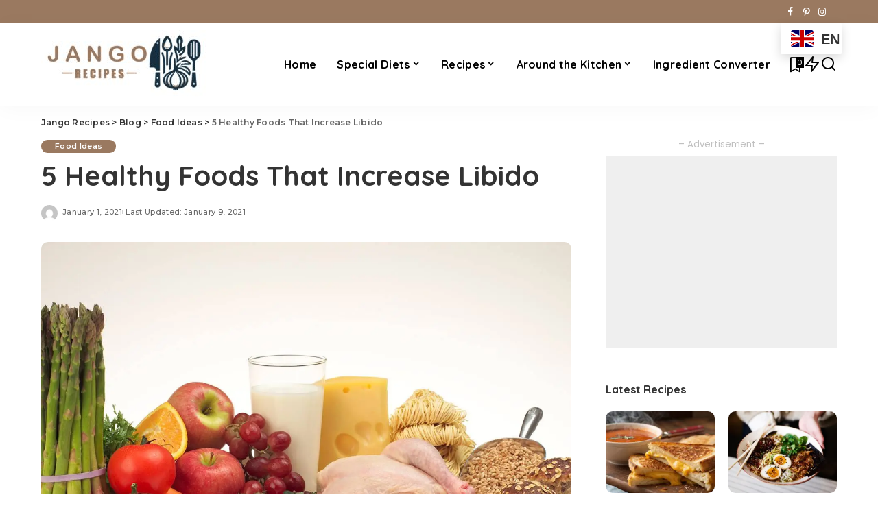

--- FILE ---
content_type: text/html; charset=UTF-8
request_url: https://jangorecipes.com/5-healthy-foods-that-increase-libido/
body_size: 34027
content:
<!DOCTYPE html>
<html lang="en-US" prefix="og: https://ogp.me/ns#">
<head>
    <meta charset="UTF-8">
    <meta http-equiv="X-UA-Compatible" content="IE=edge">
    <meta name="viewport" content="width=device-width, initial-scale=1">
    <link rel="profile" href="https://gmpg.org/xfn/11">
	<script data-cfasync="false" data-no-defer="1" data-no-minify="1" data-no-optimize="1">var ewww_webp_supported=!1;function check_webp_feature(A,e){var w;e=void 0!==e?e:function(){},ewww_webp_supported?e(ewww_webp_supported):((w=new Image).onload=function(){ewww_webp_supported=0<w.width&&0<w.height,e&&e(ewww_webp_supported)},w.onerror=function(){e&&e(!1)},w.src="data:image/webp;base64,"+{alpha:"UklGRkoAAABXRUJQVlA4WAoAAAAQAAAAAAAAAAAAQUxQSAwAAAARBxAR/Q9ERP8DAABWUDggGAAAABQBAJ0BKgEAAQAAAP4AAA3AAP7mtQAAAA=="}[A])}check_webp_feature("alpha");</script><script data-cfasync="false" data-no-defer="1" data-no-minify="1" data-no-optimize="1">var Arrive=function(c,w){"use strict";if(c.MutationObserver&&"undefined"!=typeof HTMLElement){var r,a=0,u=(r=HTMLElement.prototype.matches||HTMLElement.prototype.webkitMatchesSelector||HTMLElement.prototype.mozMatchesSelector||HTMLElement.prototype.msMatchesSelector,{matchesSelector:function(e,t){return e instanceof HTMLElement&&r.call(e,t)},addMethod:function(e,t,r){var a=e[t];e[t]=function(){return r.length==arguments.length?r.apply(this,arguments):"function"==typeof a?a.apply(this,arguments):void 0}},callCallbacks:function(e,t){t&&t.options.onceOnly&&1==t.firedElems.length&&(e=[e[0]]);for(var r,a=0;r=e[a];a++)r&&r.callback&&r.callback.call(r.elem,r.elem);t&&t.options.onceOnly&&1==t.firedElems.length&&t.me.unbindEventWithSelectorAndCallback.call(t.target,t.selector,t.callback)},checkChildNodesRecursively:function(e,t,r,a){for(var i,n=0;i=e[n];n++)r(i,t,a)&&a.push({callback:t.callback,elem:i}),0<i.childNodes.length&&u.checkChildNodesRecursively(i.childNodes,t,r,a)},mergeArrays:function(e,t){var r,a={};for(r in e)e.hasOwnProperty(r)&&(a[r]=e[r]);for(r in t)t.hasOwnProperty(r)&&(a[r]=t[r]);return a},toElementsArray:function(e){return e=void 0!==e&&("number"!=typeof e.length||e===c)?[e]:e}}),e=(l.prototype.addEvent=function(e,t,r,a){a={target:e,selector:t,options:r,callback:a,firedElems:[]};return this._beforeAdding&&this._beforeAdding(a),this._eventsBucket.push(a),a},l.prototype.removeEvent=function(e){for(var t,r=this._eventsBucket.length-1;t=this._eventsBucket[r];r--)e(t)&&(this._beforeRemoving&&this._beforeRemoving(t),(t=this._eventsBucket.splice(r,1))&&t.length&&(t[0].callback=null))},l.prototype.beforeAdding=function(e){this._beforeAdding=e},l.prototype.beforeRemoving=function(e){this._beforeRemoving=e},l),t=function(i,n){var o=new e,l=this,s={fireOnAttributesModification:!1};return o.beforeAdding(function(t){var e=t.target;e!==c.document&&e!==c||(e=document.getElementsByTagName("html")[0]);var r=new MutationObserver(function(e){n.call(this,e,t)}),a=i(t.options);r.observe(e,a),t.observer=r,t.me=l}),o.beforeRemoving(function(e){e.observer.disconnect()}),this.bindEvent=function(e,t,r){t=u.mergeArrays(s,t);for(var a=u.toElementsArray(this),i=0;i<a.length;i++)o.addEvent(a[i],e,t,r)},this.unbindEvent=function(){var r=u.toElementsArray(this);o.removeEvent(function(e){for(var t=0;t<r.length;t++)if(this===w||e.target===r[t])return!0;return!1})},this.unbindEventWithSelectorOrCallback=function(r){var a=u.toElementsArray(this),i=r,e="function"==typeof r?function(e){for(var t=0;t<a.length;t++)if((this===w||e.target===a[t])&&e.callback===i)return!0;return!1}:function(e){for(var t=0;t<a.length;t++)if((this===w||e.target===a[t])&&e.selector===r)return!0;return!1};o.removeEvent(e)},this.unbindEventWithSelectorAndCallback=function(r,a){var i=u.toElementsArray(this);o.removeEvent(function(e){for(var t=0;t<i.length;t++)if((this===w||e.target===i[t])&&e.selector===r&&e.callback===a)return!0;return!1})},this},i=new function(){var s={fireOnAttributesModification:!1,onceOnly:!1,existing:!1};function n(e,t,r){return!(!u.matchesSelector(e,t.selector)||(e._id===w&&(e._id=a++),-1!=t.firedElems.indexOf(e._id)))&&(t.firedElems.push(e._id),!0)}var c=(i=new t(function(e){var t={attributes:!1,childList:!0,subtree:!0};return e.fireOnAttributesModification&&(t.attributes=!0),t},function(e,i){e.forEach(function(e){var t=e.addedNodes,r=e.target,a=[];null!==t&&0<t.length?u.checkChildNodesRecursively(t,i,n,a):"attributes"===e.type&&n(r,i)&&a.push({callback:i.callback,elem:r}),u.callCallbacks(a,i)})})).bindEvent;return i.bindEvent=function(e,t,r){t=void 0===r?(r=t,s):u.mergeArrays(s,t);var a=u.toElementsArray(this);if(t.existing){for(var i=[],n=0;n<a.length;n++)for(var o=a[n].querySelectorAll(e),l=0;l<o.length;l++)i.push({callback:r,elem:o[l]});if(t.onceOnly&&i.length)return r.call(i[0].elem,i[0].elem);setTimeout(u.callCallbacks,1,i)}c.call(this,e,t,r)},i},o=new function(){var a={};function i(e,t){return u.matchesSelector(e,t.selector)}var n=(o=new t(function(){return{childList:!0,subtree:!0}},function(e,r){e.forEach(function(e){var t=e.removedNodes,e=[];null!==t&&0<t.length&&u.checkChildNodesRecursively(t,r,i,e),u.callCallbacks(e,r)})})).bindEvent;return o.bindEvent=function(e,t,r){t=void 0===r?(r=t,a):u.mergeArrays(a,t),n.call(this,e,t,r)},o};d(HTMLElement.prototype),d(NodeList.prototype),d(HTMLCollection.prototype),d(HTMLDocument.prototype),d(Window.prototype);var n={};return s(i,n,"unbindAllArrive"),s(o,n,"unbindAllLeave"),n}function l(){this._eventsBucket=[],this._beforeAdding=null,this._beforeRemoving=null}function s(e,t,r){u.addMethod(t,r,e.unbindEvent),u.addMethod(t,r,e.unbindEventWithSelectorOrCallback),u.addMethod(t,r,e.unbindEventWithSelectorAndCallback)}function d(e){e.arrive=i.bindEvent,s(i,e,"unbindArrive"),e.leave=o.bindEvent,s(o,e,"unbindLeave")}}(window,void 0),ewww_webp_supported=!1;function check_webp_feature(e,t){var r;ewww_webp_supported?t(ewww_webp_supported):((r=new Image).onload=function(){ewww_webp_supported=0<r.width&&0<r.height,t(ewww_webp_supported)},r.onerror=function(){t(!1)},r.src="data:image/webp;base64,"+{alpha:"UklGRkoAAABXRUJQVlA4WAoAAAAQAAAAAAAAAAAAQUxQSAwAAAARBxAR/Q9ERP8DAABWUDggGAAAABQBAJ0BKgEAAQAAAP4AAA3AAP7mtQAAAA==",animation:"UklGRlIAAABXRUJQVlA4WAoAAAASAAAAAAAAAAAAQU5JTQYAAAD/////AABBTk1GJgAAAAAAAAAAAAAAAAAAAGQAAABWUDhMDQAAAC8AAAAQBxAREYiI/gcA"}[e])}function ewwwLoadImages(e){if(e){for(var t=document.querySelectorAll(".batch-image img, .image-wrapper a, .ngg-pro-masonry-item a, .ngg-galleria-offscreen-seo-wrapper a"),r=0,a=t.length;r<a;r++)ewwwAttr(t[r],"data-src",t[r].getAttribute("data-webp")),ewwwAttr(t[r],"data-thumbnail",t[r].getAttribute("data-webp-thumbnail"));for(var i=document.querySelectorAll("div.woocommerce-product-gallery__image"),r=0,a=i.length;r<a;r++)ewwwAttr(i[r],"data-thumb",i[r].getAttribute("data-webp-thumb"))}for(var n=document.querySelectorAll("video"),r=0,a=n.length;r<a;r++)ewwwAttr(n[r],"poster",e?n[r].getAttribute("data-poster-webp"):n[r].getAttribute("data-poster-image"));for(var o,l=document.querySelectorAll("img.ewww_webp_lazy_load"),r=0,a=l.length;r<a;r++)e&&(ewwwAttr(l[r],"data-lazy-srcset",l[r].getAttribute("data-lazy-srcset-webp")),ewwwAttr(l[r],"data-srcset",l[r].getAttribute("data-srcset-webp")),ewwwAttr(l[r],"data-lazy-src",l[r].getAttribute("data-lazy-src-webp")),ewwwAttr(l[r],"data-src",l[r].getAttribute("data-src-webp")),ewwwAttr(l[r],"data-orig-file",l[r].getAttribute("data-webp-orig-file")),ewwwAttr(l[r],"data-medium-file",l[r].getAttribute("data-webp-medium-file")),ewwwAttr(l[r],"data-large-file",l[r].getAttribute("data-webp-large-file")),null!=(o=l[r].getAttribute("srcset"))&&!1!==o&&o.includes("R0lGOD")&&ewwwAttr(l[r],"src",l[r].getAttribute("data-lazy-src-webp"))),l[r].className=l[r].className.replace(/\bewww_webp_lazy_load\b/,"");for(var s=document.querySelectorAll(".ewww_webp"),r=0,a=s.length;r<a;r++)e?(ewwwAttr(s[r],"srcset",s[r].getAttribute("data-srcset-webp")),ewwwAttr(s[r],"src",s[r].getAttribute("data-src-webp")),ewwwAttr(s[r],"data-orig-file",s[r].getAttribute("data-webp-orig-file")),ewwwAttr(s[r],"data-medium-file",s[r].getAttribute("data-webp-medium-file")),ewwwAttr(s[r],"data-large-file",s[r].getAttribute("data-webp-large-file")),ewwwAttr(s[r],"data-large_image",s[r].getAttribute("data-webp-large_image")),ewwwAttr(s[r],"data-src",s[r].getAttribute("data-webp-src"))):(ewwwAttr(s[r],"srcset",s[r].getAttribute("data-srcset-img")),ewwwAttr(s[r],"src",s[r].getAttribute("data-src-img"))),s[r].className=s[r].className.replace(/\bewww_webp\b/,"ewww_webp_loaded");window.jQuery&&jQuery.fn.isotope&&jQuery.fn.imagesLoaded&&(jQuery(".fusion-posts-container-infinite").imagesLoaded(function(){jQuery(".fusion-posts-container-infinite").hasClass("isotope")&&jQuery(".fusion-posts-container-infinite").isotope()}),jQuery(".fusion-portfolio:not(.fusion-recent-works) .fusion-portfolio-wrapper").imagesLoaded(function(){jQuery(".fusion-portfolio:not(.fusion-recent-works) .fusion-portfolio-wrapper").isotope()}))}function ewwwWebPInit(e){ewwwLoadImages(e),ewwwNggLoadGalleries(e),document.arrive(".ewww_webp",function(){ewwwLoadImages(e)}),document.arrive(".ewww_webp_lazy_load",function(){ewwwLoadImages(e)}),document.arrive("videos",function(){ewwwLoadImages(e)}),"loading"==document.readyState?document.addEventListener("DOMContentLoaded",ewwwJSONParserInit):("undefined"!=typeof galleries&&ewwwNggParseGalleries(e),ewwwWooParseVariations(e))}function ewwwAttr(e,t,r){null!=r&&!1!==r&&e.setAttribute(t,r)}function ewwwJSONParserInit(){"undefined"!=typeof galleries&&check_webp_feature("alpha",ewwwNggParseGalleries),check_webp_feature("alpha",ewwwWooParseVariations)}function ewwwWooParseVariations(e){if(e)for(var t=document.querySelectorAll("form.variations_form"),r=0,a=t.length;r<a;r++){var i=t[r].getAttribute("data-product_variations"),n=!1;try{for(var o in i=JSON.parse(i))void 0!==i[o]&&void 0!==i[o].image&&(void 0!==i[o].image.src_webp&&(i[o].image.src=i[o].image.src_webp,n=!0),void 0!==i[o].image.srcset_webp&&(i[o].image.srcset=i[o].image.srcset_webp,n=!0),void 0!==i[o].image.full_src_webp&&(i[o].image.full_src=i[o].image.full_src_webp,n=!0),void 0!==i[o].image.gallery_thumbnail_src_webp&&(i[o].image.gallery_thumbnail_src=i[o].image.gallery_thumbnail_src_webp,n=!0),void 0!==i[o].image.thumb_src_webp&&(i[o].image.thumb_src=i[o].image.thumb_src_webp,n=!0));n&&ewwwAttr(t[r],"data-product_variations",JSON.stringify(i))}catch(e){}}}function ewwwNggParseGalleries(e){if(e)for(var t in galleries){var r=galleries[t];galleries[t].images_list=ewwwNggParseImageList(r.images_list)}}function ewwwNggLoadGalleries(e){e&&document.addEventListener("ngg.galleria.themeadded",function(e,t){window.ngg_galleria._create_backup=window.ngg_galleria.create,window.ngg_galleria.create=function(e,t){var r=$(e).data("id");return galleries["gallery_"+r].images_list=ewwwNggParseImageList(galleries["gallery_"+r].images_list),window.ngg_galleria._create_backup(e,t)}})}function ewwwNggParseImageList(e){for(var t in e){var r=e[t];if(void 0!==r["image-webp"]&&(e[t].image=r["image-webp"],delete e[t]["image-webp"]),void 0!==r["thumb-webp"]&&(e[t].thumb=r["thumb-webp"],delete e[t]["thumb-webp"]),void 0!==r.full_image_webp&&(e[t].full_image=r.full_image_webp,delete e[t].full_image_webp),void 0!==r.srcsets)for(var a in r.srcsets)nggSrcset=r.srcsets[a],void 0!==r.srcsets[a+"-webp"]&&(e[t].srcsets[a]=r.srcsets[a+"-webp"],delete e[t].srcsets[a+"-webp"]);if(void 0!==r.full_srcsets)for(var i in r.full_srcsets)nggFSrcset=r.full_srcsets[i],void 0!==r.full_srcsets[i+"-webp"]&&(e[t].full_srcsets[i]=r.full_srcsets[i+"-webp"],delete e[t].full_srcsets[i+"-webp"])}return e}check_webp_feature("alpha",ewwwWebPInit);</script>	<style>img:is([sizes="auto" i], [sizes^="auto," i]) { contain-intrinsic-size: 3000px 1500px }</style>
	<!-- Google tag (gtag.js) Consent Mode dataLayer added by Site Kit -->
<script id='google_gtagjs-js-consent-mode-data-layer'>
window.dataLayer = window.dataLayer || [];function gtag(){dataLayer.push(arguments);}
gtag('consent', 'default', {"ad_personalization":"denied","ad_storage":"denied","ad_user_data":"denied","analytics_storage":"denied","functionality_storage":"denied","security_storage":"denied","personalization_storage":"denied","region":["AT","BE","BG","CH","CY","CZ","DE","DK","EE","ES","FI","FR","GB","GR","HR","HU","IE","IS","IT","LI","LT","LU","LV","MT","NL","NO","PL","PT","RO","SE","SI","SK"],"wait_for_update":500});
window._googlesitekitConsentCategoryMap = {"statistics":["analytics_storage"],"marketing":["ad_storage","ad_user_data","ad_personalization"],"functional":["functionality_storage","security_storage"],"preferences":["personalization_storage"]};
window._googlesitekitConsents = {"ad_personalization":"denied","ad_storage":"denied","ad_user_data":"denied","analytics_storage":"denied","functionality_storage":"denied","security_storage":"denied","personalization_storage":"denied","region":["AT","BE","BG","CH","CY","CZ","DE","DK","EE","ES","FI","FR","GB","GR","HR","HU","IE","IS","IT","LI","LT","LU","LV","MT","NL","NO","PL","PT","RO","SE","SI","SK"],"wait_for_update":500}</script>
<!-- End Google tag (gtag.js) Consent Mode dataLayer added by Site Kit -->
			
<!-- Search Engine Optimization by Rank Math PRO - https://rankmath.com/ -->
<title>5 Healthy Foods That Increase Libido - Jango Recipes</title>
<meta name="description" content="Today, I decided to create another article in style bringing 5 healthy foods that increase libido."/>
<meta name="robots" content="follow, index, max-snippet:-1, max-video-preview:-1, max-image-preview:large"/>
<link rel="preconnect" href="https://fonts.gstatic.com" crossorigin><link rel="preload" as="style" onload="this.onload=null;this.rel='stylesheet'" href="https://fonts.googleapis.com/css?family=Poppins%3A400%2C400i%2C700%2C700i%7CQuicksand%3A400%2C500%2C600%2C700%7CMontserrat%3A400%2C500%2C600%2C700&amp;display=swap" crossorigin><noscript><link rel="stylesheet" href="https://fonts.googleapis.com/css?family=Poppins%3A400%2C400i%2C700%2C700i%7CQuicksand%3A400%2C500%2C600%2C700%7CMontserrat%3A400%2C500%2C600%2C700&amp;display=swap"></noscript><link rel="canonical" href="https://jangorecipes.com/5-healthy-foods-that-increase-libido/" />
<meta property="og:locale" content="en_US" />
<meta property="og:type" content="article" />
<meta property="og:title" content="5 Healthy Foods That Increase Libido - Jango Recipes" />
<meta property="og:description" content="Today, I decided to create another article in style bringing 5 healthy foods that increase libido." />
<meta property="og:url" content="https://jangorecipes.com/5-healthy-foods-that-increase-libido/" />
<meta property="og:site_name" content="Jango Recipes" />
<meta property="article:section" content="Food Ideas" />
<meta property="og:updated_time" content="2021-01-09T16:24:20+00:00" />
<meta property="og:image" content="https://jangorecipes.com/wp-content/uploads/2021/01/food-that-increase-libidio.jpg" />
<meta property="og:image:secure_url" content="https://jangorecipes.com/wp-content/uploads/2021/01/food-that-increase-libidio.jpg" />
<meta property="og:image:width" content="1284" />
<meta property="og:image:height" content="916" />
<meta property="og:image:alt" content="healthy foods that increase libido" />
<meta property="og:image:type" content="image/jpeg" />
<meta property="article:published_time" content="2021-01-01T09:40:06+00:00" />
<meta property="article:modified_time" content="2021-01-09T16:24:20+00:00" />
<meta name="twitter:card" content="summary_large_image" />
<meta name="twitter:title" content="5 Healthy Foods That Increase Libido - Jango Recipes" />
<meta name="twitter:description" content="Today, I decided to create another article in style bringing 5 healthy foods that increase libido." />
<meta name="twitter:image" content="https://jangorecipes.com/wp-content/uploads/2021/01/food-that-increase-libidio.jpg" />
<meta name="twitter:label1" content="Written by" />
<meta name="twitter:data1" content="admin" />
<meta name="twitter:label2" content="Time to read" />
<meta name="twitter:data2" content="2 minutes" />
<script type="application/ld+json" class="rank-math-schema-pro">{"@context":"https://schema.org","@graph":[{"@type":["Person","Organization"],"@id":"https://jangorecipes.com/#person","name":"admin","logo":{"@type":"ImageObject","@id":"https://jangorecipes.com/#logo","url":"https://jangorecipes.com/wp-content/uploads/2020/11/logo-ready.jpg","contentUrl":"https://jangorecipes.com/wp-content/uploads/2020/11/logo-ready.jpg","caption":"Jango Recipes","inLanguage":"en-US","width":"182","height":"65"},"image":{"@type":"ImageObject","@id":"https://jangorecipes.com/#logo","url":"https://jangorecipes.com/wp-content/uploads/2020/11/logo-ready.jpg","contentUrl":"https://jangorecipes.com/wp-content/uploads/2020/11/logo-ready.jpg","caption":"Jango Recipes","inLanguage":"en-US","width":"182","height":"65"}},{"@type":"WebSite","@id":"https://jangorecipes.com/#website","url":"https://jangorecipes.com","name":"Jango Recipes","publisher":{"@id":"https://jangorecipes.com/#person"},"inLanguage":"en-US"},{"@type":"ImageObject","@id":"https://jangorecipes.com/wp-content/uploads/2021/01/food-that-increase-libidio.jpg","url":"https://jangorecipes.com/wp-content/uploads/2021/01/food-that-increase-libidio.jpg","width":"1284","height":"916","inLanguage":"en-US"},{"@type":"BreadcrumbList","@id":"https://jangorecipes.com/5-healthy-foods-that-increase-libido/#breadcrumb","itemListElement":[{"@type":"ListItem","position":"1","item":{"@id":"https://jangorecipes.com","name":"Home"}},{"@type":"ListItem","position":"2","item":{"@id":"https://jangorecipes.com/food-ideas/","name":"Food Ideas"}},{"@type":"ListItem","position":"3","item":{"@id":"https://jangorecipes.com/5-healthy-foods-that-increase-libido/","name":"5 Healthy Foods That Increase Libido"}}]},{"@type":"WebPage","@id":"https://jangorecipes.com/5-healthy-foods-that-increase-libido/#webpage","url":"https://jangorecipes.com/5-healthy-foods-that-increase-libido/","name":"5 Healthy Foods That Increase Libido - Jango Recipes","datePublished":"2021-01-01T09:40:06+00:00","dateModified":"2021-01-09T16:24:20+00:00","isPartOf":{"@id":"https://jangorecipes.com/#website"},"primaryImageOfPage":{"@id":"https://jangorecipes.com/wp-content/uploads/2021/01/food-that-increase-libidio.jpg"},"inLanguage":"en-US","breadcrumb":{"@id":"https://jangorecipes.com/5-healthy-foods-that-increase-libido/#breadcrumb"}},{"@type":"Person","@id":"https://jangorecipes.com/author/admin/","name":"admin","url":"https://jangorecipes.com/author/admin/","image":{"@type":"ImageObject","@id":"https://secure.gravatar.com/avatar/4610919330887078a11951a25b5dcefd?s=96&amp;d=mm&amp;r=g","url":"https://secure.gravatar.com/avatar/4610919330887078a11951a25b5dcefd?s=96&amp;d=mm&amp;r=g","caption":"admin","inLanguage":"en-US"},"sameAs":["https://jangorecipes.com"]},{"image":{"@id":"https://jangorecipes.com/wp-content/uploads/2021/01/food-that-increase-libidio.jpg"},"headline":"5 Healthy Foods That Increase Libido - Jango Recipes","description":"Today, I decided to create another article in style bringing 5 healthy foods that increase libido.","@type":"Article","author":{"@id":"https://jangorecipes.com/author/admin/","name":"admin"},"datePublished":"2021-01-01T09:40:06+00:00","dateModified":"2021-01-09T16:24:20+00:00","name":"5 Healthy Foods That Increase Libido - Jango Recipes","articleSection":"Food Ideas","@id":"https://jangorecipes.com/5-healthy-foods-that-increase-libido/#schema-1955","isPartOf":{"@id":"https://jangorecipes.com/5-healthy-foods-that-increase-libido/#webpage"},"publisher":{"@id":"https://jangorecipes.com/#person"},"inLanguage":"en-US","mainEntityOfPage":{"@id":"https://jangorecipes.com/5-healthy-foods-that-increase-libido/#webpage"}}]}</script>
<!-- /Rank Math WordPress SEO plugin -->

<link rel='dns-prefetch' href='//www.googletagmanager.com' />
<link rel='dns-prefetch' href='//pagead2.googlesyndication.com' />
<link rel='dns-prefetch' href='//fundingchoicesmessages.google.com' />
<script type="application/ld+json">{"@context":"https://schema.org","@type":"Organization","legalName":"Jango Recipes","url":"https://jangorecipes.com/","logo":"https://jangorecipes.com/wp-content/uploads/2024/05/Logo-Final-2-in-white-Resized.jpg","sameAs":["https://www.facebook.com/jangorecipes","https://www.instagram.com/jangorecipes/","https://www.pinterest.com/jangorecipes/"]}</script>
<!-- jangorecipes.com is managing ads with Advanced Ads 1.54.1 --><script id="jango-ready">
			window.advanced_ads_ready=function(e,a){a=a||"complete";var d=function(e){return"interactive"===a?"loading"!==e:"complete"===e};d(document.readyState)?e():document.addEventListener("readystatechange",(function(a){d(a.target.readyState)&&e()}),{once:"interactive"===a})},window.advanced_ads_ready_queue=window.advanced_ads_ready_queue||[];		</script>
		<link rel='stylesheet' id='wp-block-library-css' href='https://jangorecipes.com/wp-includes/css/dist/block-library/style.min.css' media='all' />
<style id='rank-math-toc-block-style-inline-css'>
.wp-block-rank-math-toc-block nav ol{counter-reset:item}.wp-block-rank-math-toc-block nav ol li{display:block}.wp-block-rank-math-toc-block nav ol li:before{content:counters(item, ".") ". ";counter-increment:item}

</style>
<style id='classic-theme-styles-inline-css'>
/*! This file is auto-generated */
.wp-block-button__link{color:#fff;background-color:#32373c;border-radius:9999px;box-shadow:none;text-decoration:none;padding:calc(.667em + 2px) calc(1.333em + 2px);font-size:1.125em}.wp-block-file__button{background:#32373c;color:#fff;text-decoration:none}
</style>
<style id='global-styles-inline-css'>
:root{--wp--preset--aspect-ratio--square: 1;--wp--preset--aspect-ratio--4-3: 4/3;--wp--preset--aspect-ratio--3-4: 3/4;--wp--preset--aspect-ratio--3-2: 3/2;--wp--preset--aspect-ratio--2-3: 2/3;--wp--preset--aspect-ratio--16-9: 16/9;--wp--preset--aspect-ratio--9-16: 9/16;--wp--preset--color--black: #000000;--wp--preset--color--cyan-bluish-gray: #abb8c3;--wp--preset--color--white: #ffffff;--wp--preset--color--pale-pink: #f78da7;--wp--preset--color--vivid-red: #cf2e2e;--wp--preset--color--luminous-vivid-orange: #ff6900;--wp--preset--color--luminous-vivid-amber: #fcb900;--wp--preset--color--light-green-cyan: #7bdcb5;--wp--preset--color--vivid-green-cyan: #00d084;--wp--preset--color--pale-cyan-blue: #8ed1fc;--wp--preset--color--vivid-cyan-blue: #0693e3;--wp--preset--color--vivid-purple: #9b51e0;--wp--preset--gradient--vivid-cyan-blue-to-vivid-purple: linear-gradient(135deg,rgba(6,147,227,1) 0%,rgb(155,81,224) 100%);--wp--preset--gradient--light-green-cyan-to-vivid-green-cyan: linear-gradient(135deg,rgb(122,220,180) 0%,rgb(0,208,130) 100%);--wp--preset--gradient--luminous-vivid-amber-to-luminous-vivid-orange: linear-gradient(135deg,rgba(252,185,0,1) 0%,rgba(255,105,0,1) 100%);--wp--preset--gradient--luminous-vivid-orange-to-vivid-red: linear-gradient(135deg,rgba(255,105,0,1) 0%,rgb(207,46,46) 100%);--wp--preset--gradient--very-light-gray-to-cyan-bluish-gray: linear-gradient(135deg,rgb(238,238,238) 0%,rgb(169,184,195) 100%);--wp--preset--gradient--cool-to-warm-spectrum: linear-gradient(135deg,rgb(74,234,220) 0%,rgb(151,120,209) 20%,rgb(207,42,186) 40%,rgb(238,44,130) 60%,rgb(251,105,98) 80%,rgb(254,248,76) 100%);--wp--preset--gradient--blush-light-purple: linear-gradient(135deg,rgb(255,206,236) 0%,rgb(152,150,240) 100%);--wp--preset--gradient--blush-bordeaux: linear-gradient(135deg,rgb(254,205,165) 0%,rgb(254,45,45) 50%,rgb(107,0,62) 100%);--wp--preset--gradient--luminous-dusk: linear-gradient(135deg,rgb(255,203,112) 0%,rgb(199,81,192) 50%,rgb(65,88,208) 100%);--wp--preset--gradient--pale-ocean: linear-gradient(135deg,rgb(255,245,203) 0%,rgb(182,227,212) 50%,rgb(51,167,181) 100%);--wp--preset--gradient--electric-grass: linear-gradient(135deg,rgb(202,248,128) 0%,rgb(113,206,126) 100%);--wp--preset--gradient--midnight: linear-gradient(135deg,rgb(2,3,129) 0%,rgb(40,116,252) 100%);--wp--preset--font-size--small: 13px;--wp--preset--font-size--medium: 20px;--wp--preset--font-size--large: 36px;--wp--preset--font-size--x-large: 42px;--wp--preset--spacing--20: 0.44rem;--wp--preset--spacing--30: 0.67rem;--wp--preset--spacing--40: 1rem;--wp--preset--spacing--50: 1.5rem;--wp--preset--spacing--60: 2.25rem;--wp--preset--spacing--70: 3.38rem;--wp--preset--spacing--80: 5.06rem;--wp--preset--shadow--natural: 6px 6px 9px rgba(0, 0, 0, 0.2);--wp--preset--shadow--deep: 12px 12px 50px rgba(0, 0, 0, 0.4);--wp--preset--shadow--sharp: 6px 6px 0px rgba(0, 0, 0, 0.2);--wp--preset--shadow--outlined: 6px 6px 0px -3px rgba(255, 255, 255, 1), 6px 6px rgba(0, 0, 0, 1);--wp--preset--shadow--crisp: 6px 6px 0px rgba(0, 0, 0, 1);}:where(.is-layout-flex){gap: 0.5em;}:where(.is-layout-grid){gap: 0.5em;}body .is-layout-flex{display: flex;}.is-layout-flex{flex-wrap: wrap;align-items: center;}.is-layout-flex > :is(*, div){margin: 0;}body .is-layout-grid{display: grid;}.is-layout-grid > :is(*, div){margin: 0;}:where(.wp-block-columns.is-layout-flex){gap: 2em;}:where(.wp-block-columns.is-layout-grid){gap: 2em;}:where(.wp-block-post-template.is-layout-flex){gap: 1.25em;}:where(.wp-block-post-template.is-layout-grid){gap: 1.25em;}.has-black-color{color: var(--wp--preset--color--black) !important;}.has-cyan-bluish-gray-color{color: var(--wp--preset--color--cyan-bluish-gray) !important;}.has-white-color{color: var(--wp--preset--color--white) !important;}.has-pale-pink-color{color: var(--wp--preset--color--pale-pink) !important;}.has-vivid-red-color{color: var(--wp--preset--color--vivid-red) !important;}.has-luminous-vivid-orange-color{color: var(--wp--preset--color--luminous-vivid-orange) !important;}.has-luminous-vivid-amber-color{color: var(--wp--preset--color--luminous-vivid-amber) !important;}.has-light-green-cyan-color{color: var(--wp--preset--color--light-green-cyan) !important;}.has-vivid-green-cyan-color{color: var(--wp--preset--color--vivid-green-cyan) !important;}.has-pale-cyan-blue-color{color: var(--wp--preset--color--pale-cyan-blue) !important;}.has-vivid-cyan-blue-color{color: var(--wp--preset--color--vivid-cyan-blue) !important;}.has-vivid-purple-color{color: var(--wp--preset--color--vivid-purple) !important;}.has-black-background-color{background-color: var(--wp--preset--color--black) !important;}.has-cyan-bluish-gray-background-color{background-color: var(--wp--preset--color--cyan-bluish-gray) !important;}.has-white-background-color{background-color: var(--wp--preset--color--white) !important;}.has-pale-pink-background-color{background-color: var(--wp--preset--color--pale-pink) !important;}.has-vivid-red-background-color{background-color: var(--wp--preset--color--vivid-red) !important;}.has-luminous-vivid-orange-background-color{background-color: var(--wp--preset--color--luminous-vivid-orange) !important;}.has-luminous-vivid-amber-background-color{background-color: var(--wp--preset--color--luminous-vivid-amber) !important;}.has-light-green-cyan-background-color{background-color: var(--wp--preset--color--light-green-cyan) !important;}.has-vivid-green-cyan-background-color{background-color: var(--wp--preset--color--vivid-green-cyan) !important;}.has-pale-cyan-blue-background-color{background-color: var(--wp--preset--color--pale-cyan-blue) !important;}.has-vivid-cyan-blue-background-color{background-color: var(--wp--preset--color--vivid-cyan-blue) !important;}.has-vivid-purple-background-color{background-color: var(--wp--preset--color--vivid-purple) !important;}.has-black-border-color{border-color: var(--wp--preset--color--black) !important;}.has-cyan-bluish-gray-border-color{border-color: var(--wp--preset--color--cyan-bluish-gray) !important;}.has-white-border-color{border-color: var(--wp--preset--color--white) !important;}.has-pale-pink-border-color{border-color: var(--wp--preset--color--pale-pink) !important;}.has-vivid-red-border-color{border-color: var(--wp--preset--color--vivid-red) !important;}.has-luminous-vivid-orange-border-color{border-color: var(--wp--preset--color--luminous-vivid-orange) !important;}.has-luminous-vivid-amber-border-color{border-color: var(--wp--preset--color--luminous-vivid-amber) !important;}.has-light-green-cyan-border-color{border-color: var(--wp--preset--color--light-green-cyan) !important;}.has-vivid-green-cyan-border-color{border-color: var(--wp--preset--color--vivid-green-cyan) !important;}.has-pale-cyan-blue-border-color{border-color: var(--wp--preset--color--pale-cyan-blue) !important;}.has-vivid-cyan-blue-border-color{border-color: var(--wp--preset--color--vivid-cyan-blue) !important;}.has-vivid-purple-border-color{border-color: var(--wp--preset--color--vivid-purple) !important;}.has-vivid-cyan-blue-to-vivid-purple-gradient-background{background: var(--wp--preset--gradient--vivid-cyan-blue-to-vivid-purple) !important;}.has-light-green-cyan-to-vivid-green-cyan-gradient-background{background: var(--wp--preset--gradient--light-green-cyan-to-vivid-green-cyan) !important;}.has-luminous-vivid-amber-to-luminous-vivid-orange-gradient-background{background: var(--wp--preset--gradient--luminous-vivid-amber-to-luminous-vivid-orange) !important;}.has-luminous-vivid-orange-to-vivid-red-gradient-background{background: var(--wp--preset--gradient--luminous-vivid-orange-to-vivid-red) !important;}.has-very-light-gray-to-cyan-bluish-gray-gradient-background{background: var(--wp--preset--gradient--very-light-gray-to-cyan-bluish-gray) !important;}.has-cool-to-warm-spectrum-gradient-background{background: var(--wp--preset--gradient--cool-to-warm-spectrum) !important;}.has-blush-light-purple-gradient-background{background: var(--wp--preset--gradient--blush-light-purple) !important;}.has-blush-bordeaux-gradient-background{background: var(--wp--preset--gradient--blush-bordeaux) !important;}.has-luminous-dusk-gradient-background{background: var(--wp--preset--gradient--luminous-dusk) !important;}.has-pale-ocean-gradient-background{background: var(--wp--preset--gradient--pale-ocean) !important;}.has-electric-grass-gradient-background{background: var(--wp--preset--gradient--electric-grass) !important;}.has-midnight-gradient-background{background: var(--wp--preset--gradient--midnight) !important;}.has-small-font-size{font-size: var(--wp--preset--font-size--small) !important;}.has-medium-font-size{font-size: var(--wp--preset--font-size--medium) !important;}.has-large-font-size{font-size: var(--wp--preset--font-size--large) !important;}.has-x-large-font-size{font-size: var(--wp--preset--font-size--x-large) !important;}
:where(.wp-block-post-template.is-layout-flex){gap: 1.25em;}:where(.wp-block-post-template.is-layout-grid){gap: 1.25em;}
:where(.wp-block-columns.is-layout-flex){gap: 2em;}:where(.wp-block-columns.is-layout-grid){gap: 2em;}
:root :where(.wp-block-pullquote){font-size: 1.5em;line-height: 1.6;}
</style>
<link rel='stylesheet' id='contact-form-7-css' href='https://jangorecipes.com/wp-content/plugins/contact-form-7/includes/css/styles.css' media='all' />
<link rel='stylesheet' id='pixwell-elements-css' href='https://jangorecipes.com/wp-content/plugins/pixwell-core/lib/pixwell-elements/public/style.css' media='all' />
<link rel='stylesheet' id='ez-toc-css' href='https://jangorecipes.com/wp-content/plugins/easy-table-of-contents/assets/css/screen.min.css' media='all' />
<style id='ez-toc-inline-css'>
div#ez-toc-container .ez-toc-title {font-size: 120%;}div#ez-toc-container .ez-toc-title {font-weight: 500;}div#ez-toc-container ul li {font-size: 95%;}div#ez-toc-container ul li {font-weight: 500;}div#ez-toc-container nav ul ul li {font-size: 90%;}
.ez-toc-container-direction {direction: ltr;}.ez-toc-counter ul{counter-reset: item ;}.ez-toc-counter nav ul li a::before {content: counters(item, '.', decimal) '. ';display: inline-block;counter-increment: item;flex-grow: 0;flex-shrink: 0;margin-right: .2em; float: left; }.ez-toc-widget-direction {direction: ltr;}.ez-toc-widget-container ul{counter-reset: item ;}.ez-toc-widget-container nav ul li a::before {content: counters(item, '.', decimal) '. ';display: inline-block;counter-increment: item;flex-grow: 0;flex-shrink: 0;margin-right: .2em; float: left; }
</style>

<link rel='stylesheet' id='pixwell-main-css' href='https://jangorecipes.com/wp-content/themes/pixwell/assets/css/main.css' media='all' />
<style id='pixwell-main-inline-css'>
html {font-weight:400;}h1, .h1 {font-weight:700;}h2, .h2 {}h3, .h3 {}h4, .h4 {}h5, .h5 {}h6, .h6 {}.single-tagline h6 {}.p-wrap .entry-summary, .twitter-content.entry-summary, .author-description, .rssSummary, .rb-sdesc {}.p-cat-info {}.p-meta-info, .wp-block-latest-posts__post-date {}.meta-info-author.meta-info-el {}.breadcrumb {}.footer-menu-inner {}.topbar-wrap {font-weight:700;color:#ffffff;}.topbar-menu-wrap {font-weight:700;font-size:15px;}.main-menu > li > a, .off-canvas-menu > li > a {font-weight:700;}.main-menu .sub-menu:not(.sub-mega), .off-canvas-menu .sub-menu {}.is-logo-text .logo-title {}.block-title, .block-header .block-title {font-weight:700;font-size:30px;}.ajax-quick-filter, .block-view-more {}.widget-title, .widget .widget-title {}body .widget.widget_nav_menu .menu-item {}body.boxed {background-color : #fafafa;background-repeat : no-repeat;background-size : cover;background-attachment : fixed;background-position : center center;}.header-6 .banner-wrap {}.footer-wrap:before {; content: ""; position: absolute; left: 0; top: 0; width: 100%; height: 100%;}.header-9 .banner-wrap { }.topline-wrap {background-color: #9a7960;}.topline-wrap {height: 2px}.topbar-wrap {background-color: #9a7960;}.navbar-inner {min-height: 120px;}.navbar-inner .logo-wrap img {max-height: 120px;}.main-menu > li > a {height: 120px;}.navbar-wrap:not(.transparent-navbar-wrap), #mobile-sticky-nav, #amp-navbar {color: #000000;}.fw-mega-cat.is-dark-text, .transparent-navbar-wrap .fw-mega-cat.is-dark-text .entry-title { color: #333; }.header-wrap .navbar-wrap:not(.transparent-navbar-wrap) .cart-counter, .header-wrap:not(.header-float) .navbar-wrap .rb-counter,.header-float .section-sticky .rb-counter {background-color: #000000;}.header-5 .btn-toggle-wrap, .header-5 .section-sticky .logo-wrap,.header-5 .main-menu > li > a, .header-5 .navbar-right {color: #000000;}.navbar-wrap .navbar-social a:hover {color: #000000;opacity: .7; }.main-menu {--subnav-bg-from: #9a7960;--subnav-bg-to: #9a7960;}.main-menu .sub-menu:not(.mega-category) { color: #ffffff;}.main-menu > li.menu-item-has-children > .sub-menu:before {display: none;}[data-theme="dark"] .main-menu  {}[data-theme="dark"] .main-menu > li.menu-item-has-children > .sub-menu:before {}.mobile-nav-inner {height: 120px;}.off-canvas-header { background-color: #c6c6c6}.off-canvas-header:before {display: none; }.off-canvas-header { background-image: url("https://export.themeruby.com/tf01/recipe/wp-content/uploads/sites/2/2019/09/ls-bg-1-1.jpg")}a.off-canvas-logo img { max-height: 90px; }.navbar-border-holder {border-width: 2px; }:root {--g-color: #9a7960}body .entry-content a:not(button), body .comment-content a{ color: #9a7960}.widget_recent_comments .recentcomments > a:last-child,.wp-block-latest-comments__comment-link, .wp-block-latest-posts__list a,.widget_recent_entries li, .wp-block-quote *:not(cite), blockquote *:not(cite), .widget_rss li,.wp-block-latest-posts li, .wp-block-latest-comments__comment-link{ font-weight: 700; }@media only screen and (max-width: 767px) {.entry-content { font-size: .90rem; }.p-wrap .entry-summary, .twitter-content.entry-summary, .element-desc, .subscribe-description, .rb-sdecs,.copyright-inner > *, .summary-content, .pros-cons-wrap ul li,.gallery-popup-content .image-popup-description > *{ font-size: .76rem; }}@media only screen and (max-width: 991px) {.block-header-2 .block-title, .block-header-5 .block-title { font-size: 25px; }}@media only screen and (max-width: 767px) {.block-header-2 .block-title, .block-header-5 .block-title { font-size: 22px; }}@media only screen and (max-width: 1024px) {}@media only screen and (max-width: 991px) {}@media only screen and (max-width: 767px) {}
</style>
<link rel='stylesheet' id='pixwell-style-css' href='https://jangorecipes.com/wp-content/themes/pixwell/style.css' media='all' />
<script src="https://jangorecipes.com/wp-includes/js/jquery/jquery.min.js" id="jquery-core-js"></script>
<script src="https://jangorecipes.com/wp-includes/js/jquery/jquery-migrate.min.js" id="jquery-migrate-js"></script>
<!--[if lt IE 9]>
<script src="https://jangorecipes.com/wp-content/themes/pixwell/assets/js/html5shiv.min.js" id="html5-js"></script>
<![endif]-->

<!-- Google tag (gtag.js) snippet added by Site Kit -->

<!-- Google Analytics snippet added by Site Kit -->
<script src="https://www.googletagmanager.com/gtag/js?id=G-FN3CPF8PVF" id="google_gtagjs-js" async></script>
<script id="google_gtagjs-js-after">
window.dataLayer = window.dataLayer || [];function gtag(){dataLayer.push(arguments);}
gtag("set","linker",{"domains":["jangorecipes.com"]});
gtag("js", new Date());
gtag("set", "developer_id.dZTNiMT", true);
gtag("config", "G-FN3CPF8PVF");
</script>

<!-- End Google tag (gtag.js) snippet added by Site Kit -->
<link rel="preload" href="https://jangorecipes.com/wp-content/themes/pixwell/assets/fonts/ruby-icon.woff2?v=10.7" as="font" type="font/woff2" crossorigin="anonymous"><link rel="https://api.w.org/" href="https://jangorecipes.com/wp-json/" /><link rel="alternate" title="JSON" type="application/json" href="https://jangorecipes.com/wp-json/wp/v2/posts/657" /><link rel="EditURI" type="application/rsd+xml" title="RSD" href="https://jangorecipes.com/xmlrpc.php?rsd" />
<meta name="generator" content="WordPress 6.7.4" />
<link rel='shortlink' href='https://jangorecipes.com/?p=657' />
<link rel="alternate" title="oEmbed (JSON)" type="application/json+oembed" href="https://jangorecipes.com/wp-json/oembed/1.0/embed?url=https%3A%2F%2Fjangorecipes.com%2F5-healthy-foods-that-increase-libido%2F" />
<link rel="alternate" title="oEmbed (XML)" type="text/xml+oembed" href="https://jangorecipes.com/wp-json/oembed/1.0/embed?url=https%3A%2F%2Fjangorecipes.com%2F5-healthy-foods-that-increase-libido%2F&#038;format=xml" />
<meta name="generator" content="Site Kit by Google 1.136.0" /><!-- Global site tag (gtag.js) - Google Analytics 
<script async src="https://www.googletagmanager.com/gtag/js?id=G-FN3CPF8PVF"></script>
<script>
  window.dataLayer = window.dataLayer || [];
  function gtag(){dataLayer.push(arguments);}
  gtag('js', new Date());

  gtag('config', 'G-FN3CPF8PVF');
</script>  -->
<meta name="yandex-verification" content="2e85183f1dc7715a" />

<!--Ad Block Recovery Mesasage Tag -->
<script async src="https://fundingchoicesmessages.google.com/i/pub-7003710463883465?ers=1" nonce="M_Ymzih2BsHu-Th9WzA9Gg"></script><script nonce="M_Ymzih2BsHu-Th9WzA9Gg">(function() {function signalGooglefcPresent() {if (!window.frames['googlefcPresent']) {if (document.body) {const iframe = document.createElement('iframe'); iframe.style = 'width: 0; height: 0; border: none; z-index: -1000; left: -1000px; top: -1000px;'; iframe.style.display = 'none'; iframe.name = 'googlefcPresent'; document.body.appendChild(iframe);} else {setTimeout(signalGooglefcPresent, 0);}}}signalGooglefcPresent();})();</script><script type="application/ld+json">{"@context":"https://schema.org","@type":"WebSite","@id":"https://jangorecipes.com/#website","url":"https://jangorecipes.com/","name":"Jango Recipes","potentialAction":{"@type":"SearchAction","target":"https://jangorecipes.com/?s={search_term_string}","query-input":"required name=search_term_string"}}</script>
<meta name="generator" content="Redux 4.4.18" /><!-- Google tag (gtag.js) -->
<script async src="https://www.googletagmanager.com/gtag/js?id=G-FN3CPF8PVF"></script>
<script>
  window.dataLayer = window.dataLayer || [];
  function gtag(){dataLayer.push(arguments);}
  gtag('js', new Date());

  gtag('config', 'G-FN3CPF8PVF');
</script><style type="text/css"> .tippy-box[data-theme~="wprm"] { background-color: #333333; color: #FFFFFF; } .tippy-box[data-theme~="wprm"][data-placement^="top"] > .tippy-arrow::before { border-top-color: #333333; } .tippy-box[data-theme~="wprm"][data-placement^="bottom"] > .tippy-arrow::before { border-bottom-color: #333333; } .tippy-box[data-theme~="wprm"][data-placement^="left"] > .tippy-arrow::before { border-left-color: #333333; } .tippy-box[data-theme~="wprm"][data-placement^="right"] > .tippy-arrow::before { border-right-color: #333333; } .tippy-box[data-theme~="wprm"] a { color: #FFFFFF; } .wprm-comment-rating svg { width: 18px !important; height: 18px !important; } img.wprm-comment-rating { width: 90px !important; height: 18px !important; } body { --comment-rating-star-color: #343434; } body { --wprm-popup-font-size: 16px; } body { --wprm-popup-background: #ffffff; } body { --wprm-popup-title: #000000; } body { --wprm-popup-content: #444444; } body { --wprm-popup-button-background: #444444; } body { --wprm-popup-button-text: #ffffff; }</style><style type="text/css">.wprm-glossary-term {color: #5A822B;text-decoration: underline;cursor: help;}</style><style type="text/css">.wprm-recipe-template-jango-snippet-buttons {
    font-family: inherit; /*wprm_font_family type=font*/
    font-size: 0.9em; /*wprm_font_size type=font_size*/
    text-align: center; /*wprm_text_align type=align*/
    margin-top: 0px; /*wprm_margin_top type=size*/
    margin-bottom: 10px; /*wprm_margin_bottom type=size*/
}
.wprm-recipe-template-jango-snippet-buttons a  {
    margin: 5px; /*wprm_margin_button type=size*/
    margin: 5px; /*wprm_margin_button type=size*/
}

.wprm-recipe-template-jango-snippet-buttons a:first-child {
    margin-left: 0;
}
.wprm-recipe-template-jango-snippet-buttons a:last-child {
    margin-right: 0;
}.wprm-recipe-template-snippet-basic-buttons {
    font-family: inherit; /* wprm_font_family type=font */
    font-size: 0.9em; /* wprm_font_size type=font_size */
    text-align: center; /* wprm_text_align type=align */
    margin-top: 0px; /* wprm_margin_top type=size */
    margin-bottom: 10px; /* wprm_margin_bottom type=size */
}
.wprm-recipe-template-snippet-basic-buttons a  {
    margin: 5px; /* wprm_margin_button type=size */
    margin: 5px; /* wprm_margin_button type=size */
}

.wprm-recipe-template-snippet-basic-buttons a:first-child {
    margin-left: 0;
}
.wprm-recipe-template-snippet-basic-buttons a:last-child {
    margin-right: 0;
}.wprm-recipe-template-main-recipe-template {
    margin: 20px auto;
    background-color: #dcdcdc; /*wprm_background type=color*/
    font-family: Verdana, Geneva, sans-serif; /*wprm_main_font_family type=font*/
    font-size: 1em; /*wprm_main_font_size type=font_size*/
    line-height: 1.5em !important; /*wprm_main_line_height type=font_size*/
    color: #333333; /*wprm_main_text type=color*/
    max-width: 950px; /*wprm_max_width type=size*/
}
.wprm-recipe-template-main-recipe-template a {
    color: #9a7960; /*wprm_link type=color*/
}
.wprm-recipe-template-main-recipe-template p, .wprm-recipe-template-main-recipe-template li {
    font-family: Verdana, Geneva, sans-serif; /*wprm_main_font_family type=font*/
    font-size: 1em !important;
    line-height: 1.5em !important; /*wprm_main_line_height type=font_size*/
}
.wprm-recipe-template-main-recipe-template li {
    margin: 0 0 0 32px !important;
    padding: 0 !important;
}
.rtl .wprm-recipe-template-main-recipe-template li {
    margin: 0 32px 0 0 !important;
}
.wprm-recipe-template-main-recipe-template ol, .wprm-recipe-template-main-recipe-template ul {
    margin: 0 !important;
    padding: 0 !important;
}
.wprm-recipe-template-main-recipe-template br {
    display: none;
}
.wprm-recipe-template-main-recipe-template .wprm-recipe-name,
.wprm-recipe-template-main-recipe-template .wprm-recipe-header {
    font-family: -apple-system, BlinkMacSystemFont, "Segoe UI", Roboto, Oxygen-Sans, Ubuntu, Cantarell, "Helvetica Neue", sans-serif; /*wprm_header_font_family type=font*/
    color: #212121; /*wprm_header_text type=color*/
    line-height: 1.3em; /*wprm_header_line_height type=font_size*/
}
.wprm-recipe-template-main-recipe-template h1,
.wprm-recipe-template-main-recipe-template h2,
.wprm-recipe-template-main-recipe-template h3,
.wprm-recipe-template-main-recipe-template h4,
.wprm-recipe-template-main-recipe-template h5,
.wprm-recipe-template-main-recipe-template h6 {
    font-family: -apple-system, BlinkMacSystemFont, "Segoe UI", Roboto, Oxygen-Sans, Ubuntu, Cantarell, "Helvetica Neue", sans-serif; /*wprm_header_font_family type=font*/
    color: #212121; /*wprm_header_text type=color*/
    line-height: 1.3em; /*wprm_header_line_height type=font_size*/
    margin: 0 !important;
    padding: 0 !important;
}
.wprm-recipe-template-main-recipe-template .wprm-recipe-header {
    margin-top: 1.2em !important;
}
.wprm-recipe-template-main-recipe-template h1 {
    font-size: 2em; /*wprm_h1_size type=font_size*/
}
.wprm-recipe-template-main-recipe-template h2 {
    font-size: 1.8em; /*wprm_h2_size type=font_size*/
}
.wprm-recipe-template-main-recipe-template h3 {
    font-size: 1.3em; /*wprm_h3_size type=font_size*/
}
.wprm-recipe-template-main-recipe-template h4 {
    font-size: 1.1em; /*wprm_h4_size type=font_size*/
}
.wprm-recipe-template-main-recipe-template h5 {
    font-size: 1em; /*wprm_h5_size type=font_size*/
}
.wprm-recipe-template-main-recipe-template h6 {
    font-size: 1em; /*wprm_h6_size type=font_size*/
}.wprm-recipe-template-main-recipe-template {
    font-size: 1em; /*wprm_main_font_size type=font_size*/
	border-style: solid; /*wprm_border_style type=border*/
	border-width: 1px; /*wprm_border_width type=size*/
	border-color: #000000; /*wprm_border type=color*/
    padding: 10px;
    background-color: #dcdcdc; /*wprm_background type=color*/
    max-width: 950px; /*wprm_max_width type=size*/
}
.wprm-recipe-template-main-recipe-template a {
    color: #9a7960; /*wprm_link type=color*/
}
.wprm-recipe-template-main-recipe-template .wprm-recipe-name {
    line-height: 1.3em;
    font-weight: bold;
}
.wprm-recipe-template-main-recipe-template .wprm-template-chic-buttons {
	clear: both;
    font-size: 0.9em;
    text-align: center;
}
.wprm-recipe-template-main-recipe-template .wprm-template-chic-buttons .wprm-recipe-icon {
    margin-right: 5px;
}
.wprm-recipe-template-main-recipe-template .wprm-recipe-header {
	margin-bottom: 0.5em !important;
}
.wprm-recipe-template-main-recipe-template .wprm-nutrition-label-container {
	font-size: 0.9em;
}
.wprm-recipe-template-main-recipe-template .wprm-call-to-action {
	border-radius: 3px;
}.wprm-recipe-template-compact-howto {
    margin: 20px auto;
    background-color: #fafafa; /* wprm_background type=color */
    font-family: -apple-system, BlinkMacSystemFont, "Segoe UI", Roboto, Oxygen-Sans, Ubuntu, Cantarell, "Helvetica Neue", sans-serif; /* wprm_main_font_family type=font */
    font-size: 0.9em; /* wprm_main_font_size type=font_size */
    line-height: 1.5em; /* wprm_main_line_height type=font_size */
    color: #333333; /* wprm_main_text type=color */
    max-width: 650px; /* wprm_max_width type=size */
}
.wprm-recipe-template-compact-howto a {
    color: #3498db; /* wprm_link type=color */
}
.wprm-recipe-template-compact-howto p, .wprm-recipe-template-compact-howto li {
    font-family: -apple-system, BlinkMacSystemFont, "Segoe UI", Roboto, Oxygen-Sans, Ubuntu, Cantarell, "Helvetica Neue", sans-serif; /* wprm_main_font_family type=font */
    font-size: 1em !important;
    line-height: 1.5em !important; /* wprm_main_line_height type=font_size */
}
.wprm-recipe-template-compact-howto li {
    margin: 0 0 0 32px !important;
    padding: 0 !important;
}
.rtl .wprm-recipe-template-compact-howto li {
    margin: 0 32px 0 0 !important;
}
.wprm-recipe-template-compact-howto ol, .wprm-recipe-template-compact-howto ul {
    margin: 0 !important;
    padding: 0 !important;
}
.wprm-recipe-template-compact-howto br {
    display: none;
}
.wprm-recipe-template-compact-howto .wprm-recipe-name,
.wprm-recipe-template-compact-howto .wprm-recipe-header {
    font-family: -apple-system, BlinkMacSystemFont, "Segoe UI", Roboto, Oxygen-Sans, Ubuntu, Cantarell, "Helvetica Neue", sans-serif; /* wprm_header_font_family type=font */
    color: #000000; /* wprm_header_text type=color */
    line-height: 1.3em; /* wprm_header_line_height type=font_size */
}
.wprm-recipe-template-compact-howto h1,
.wprm-recipe-template-compact-howto h2,
.wprm-recipe-template-compact-howto h3,
.wprm-recipe-template-compact-howto h4,
.wprm-recipe-template-compact-howto h5,
.wprm-recipe-template-compact-howto h6 {
    font-family: -apple-system, BlinkMacSystemFont, "Segoe UI", Roboto, Oxygen-Sans, Ubuntu, Cantarell, "Helvetica Neue", sans-serif; /* wprm_header_font_family type=font */
    color: #212121; /* wprm_header_text type=color */
    line-height: 1.3em; /* wprm_header_line_height type=font_size */
    margin: 0 !important;
    padding: 0 !important;
}
.wprm-recipe-template-compact-howto .wprm-recipe-header {
    margin-top: 1.2em !important;
}
.wprm-recipe-template-compact-howto h1 {
    font-size: 2em; /* wprm_h1_size type=font_size */
}
.wprm-recipe-template-compact-howto h2 {
    font-size: 1.8em; /* wprm_h2_size type=font_size */
}
.wprm-recipe-template-compact-howto h3 {
    font-size: 1.2em; /* wprm_h3_size type=font_size */
}
.wprm-recipe-template-compact-howto h4 {
    font-size: 1em; /* wprm_h4_size type=font_size */
}
.wprm-recipe-template-compact-howto h5 {
    font-size: 1em; /* wprm_h5_size type=font_size */
}
.wprm-recipe-template-compact-howto h6 {
    font-size: 1em; /* wprm_h6_size type=font_size */
}.wprm-recipe-template-compact-howto {
	border-style: solid; /* wprm_border_style type=border */
	border-width: 1px; /* wprm_border_width type=size */
	border-color: #777777; /* wprm_border type=color */
	border-radius: 0px; /* wprm_border_radius type=size */
	padding: 10px;
}.wprm-recipe-template-chic {
    margin: 20px auto;
    background-color: #fafafa; /* wprm_background type=color */
    font-family: -apple-system, BlinkMacSystemFont, "Segoe UI", Roboto, Oxygen-Sans, Ubuntu, Cantarell, "Helvetica Neue", sans-serif; /* wprm_main_font_family type=font */
    font-size: 0.9em; /* wprm_main_font_size type=font_size */
    line-height: 1.5em; /* wprm_main_line_height type=font_size */
    color: #333333; /* wprm_main_text type=color */
    max-width: 650px; /* wprm_max_width type=size */
}
.wprm-recipe-template-chic a {
    color: #3498db; /* wprm_link type=color */
}
.wprm-recipe-template-chic p, .wprm-recipe-template-chic li {
    font-family: -apple-system, BlinkMacSystemFont, "Segoe UI", Roboto, Oxygen-Sans, Ubuntu, Cantarell, "Helvetica Neue", sans-serif; /* wprm_main_font_family type=font */
    font-size: 1em !important;
    line-height: 1.5em !important; /* wprm_main_line_height type=font_size */
}
.wprm-recipe-template-chic li {
    margin: 0 0 0 32px !important;
    padding: 0 !important;
}
.rtl .wprm-recipe-template-chic li {
    margin: 0 32px 0 0 !important;
}
.wprm-recipe-template-chic ol, .wprm-recipe-template-chic ul {
    margin: 0 !important;
    padding: 0 !important;
}
.wprm-recipe-template-chic br {
    display: none;
}
.wprm-recipe-template-chic .wprm-recipe-name,
.wprm-recipe-template-chic .wprm-recipe-header {
    font-family: -apple-system, BlinkMacSystemFont, "Segoe UI", Roboto, Oxygen-Sans, Ubuntu, Cantarell, "Helvetica Neue", sans-serif; /* wprm_header_font_family type=font */
    color: #000000; /* wprm_header_text type=color */
    line-height: 1.3em; /* wprm_header_line_height type=font_size */
}
.wprm-recipe-template-chic h1,
.wprm-recipe-template-chic h2,
.wprm-recipe-template-chic h3,
.wprm-recipe-template-chic h4,
.wprm-recipe-template-chic h5,
.wprm-recipe-template-chic h6 {
    font-family: -apple-system, BlinkMacSystemFont, "Segoe UI", Roboto, Oxygen-Sans, Ubuntu, Cantarell, "Helvetica Neue", sans-serif; /* wprm_header_font_family type=font */
    color: #212121; /* wprm_header_text type=color */
    line-height: 1.3em; /* wprm_header_line_height type=font_size */
    margin: 0 !important;
    padding: 0 !important;
}
.wprm-recipe-template-chic .wprm-recipe-header {
    margin-top: 1.2em !important;
}
.wprm-recipe-template-chic h1 {
    font-size: 2em; /* wprm_h1_size type=font_size */
}
.wprm-recipe-template-chic h2 {
    font-size: 1.8em; /* wprm_h2_size type=font_size */
}
.wprm-recipe-template-chic h3 {
    font-size: 1.2em; /* wprm_h3_size type=font_size */
}
.wprm-recipe-template-chic h4 {
    font-size: 1em; /* wprm_h4_size type=font_size */
}
.wprm-recipe-template-chic h5 {
    font-size: 1em; /* wprm_h5_size type=font_size */
}
.wprm-recipe-template-chic h6 {
    font-size: 1em; /* wprm_h6_size type=font_size */
}.wprm-recipe-template-chic {
    font-size: 1em; /* wprm_main_font_size type=font_size */
	border-style: solid; /* wprm_border_style type=border */
	border-width: 1px; /* wprm_border_width type=size */
	border-color: #E0E0E0; /* wprm_border type=color */
    padding: 10px;
    background-color: #ffffff; /* wprm_background type=color */
    max-width: 950px; /* wprm_max_width type=size */
}
.wprm-recipe-template-chic a {
    color: #5A822B; /* wprm_link type=color */
}
.wprm-recipe-template-chic .wprm-recipe-name {
    line-height: 1.3em;
    font-weight: bold;
}
.wprm-recipe-template-chic .wprm-template-chic-buttons {
	clear: both;
    font-size: 0.9em;
    text-align: center;
}
.wprm-recipe-template-chic .wprm-template-chic-buttons .wprm-recipe-icon {
    margin-right: 5px;
}
.wprm-recipe-template-chic .wprm-recipe-header {
	margin-bottom: 0.5em !important;
}
.wprm-recipe-template-chic .wprm-nutrition-label-container {
	font-size: 0.9em;
}
.wprm-recipe-template-chic .wprm-call-to-action {
	border-radius: 3px;
}</style>
<!-- Google AdSense meta tags added by Site Kit -->
<meta name="google-adsense-platform-account" content="ca-host-pub-2644536267352236">
<meta name="google-adsense-platform-domain" content="sitekit.withgoogle.com">
<!-- End Google AdSense meta tags added by Site Kit -->
<meta name="generator" content="Elementor 3.24.4; features: additional_custom_breakpoints; settings: css_print_method-external, google_font-enabled, font_display-swap">
			<style>
				.e-con.e-parent:nth-of-type(n+4):not(.e-lazyloaded):not(.e-no-lazyload),
				.e-con.e-parent:nth-of-type(n+4):not(.e-lazyloaded):not(.e-no-lazyload) * {
					background-image: none !important;
				}
				@media screen and (max-height: 1024px) {
					.e-con.e-parent:nth-of-type(n+3):not(.e-lazyloaded):not(.e-no-lazyload),
					.e-con.e-parent:nth-of-type(n+3):not(.e-lazyloaded):not(.e-no-lazyload) * {
						background-image: none !important;
					}
				}
				@media screen and (max-height: 640px) {
					.e-con.e-parent:nth-of-type(n+2):not(.e-lazyloaded):not(.e-no-lazyload),
					.e-con.e-parent:nth-of-type(n+2):not(.e-lazyloaded):not(.e-no-lazyload) * {
						background-image: none !important;
					}
				}
			</style>
			<style type="text/css">.broken_link, a.broken_link {
	text-decoration: line-through;
}</style>
<!-- Google AdSense snippet added by Site Kit -->
<script async src="https://pagead2.googlesyndication.com/pagead/js/adsbygoogle.js?client=ca-pub-7003710463883465&amp;host=ca-host-pub-2644536267352236" crossorigin="anonymous"></script>

<!-- End Google AdSense snippet added by Site Kit -->

<!-- Google AdSense Ad Blocking Recovery snippet added by Site Kit -->
<script async src="https://fundingchoicesmessages.google.com/i/pub-7003710463883465?ers=1" nonce="OFTeN8jrf4TBY0WZTBe_jw"></script><script nonce="OFTeN8jrf4TBY0WZTBe_jw">(function() {function signalGooglefcPresent() {if (!window.frames['googlefcPresent']) {if (document.body) {const iframe = document.createElement('iframe'); iframe.style = 'width: 0; height: 0; border: none; z-index: -1000; left: -1000px; top: -1000px;'; iframe.style.display = 'none'; iframe.name = 'googlefcPresent'; document.body.appendChild(iframe);} else {setTimeout(signalGooglefcPresent, 0);}}}signalGooglefcPresent();})();</script>
<!-- End Google AdSense Ad Blocking Recovery snippet added by Site Kit -->

<!-- Google AdSense Ad Blocking Recovery Error Protection snippet added by Site Kit -->
<script>(function(){'use strict';function aa(a){var b=0;return function(){return b<a.length?{done:!1,value:a[b++]}:{done:!0}}}var ba=typeof Object.defineProperties=="function"?Object.defineProperty:function(a,b,c){if(a==Array.prototype||a==Object.prototype)return a;a[b]=c.value;return a};
function ca(a){a=["object"==typeof globalThis&&globalThis,a,"object"==typeof window&&window,"object"==typeof self&&self,"object"==typeof global&&global];for(var b=0;b<a.length;++b){var c=a[b];if(c&&c.Math==Math)return c}throw Error("Cannot find global object");}var da=ca(this);function l(a,b){if(b)a:{var c=da;a=a.split(".");for(var d=0;d<a.length-1;d++){var e=a[d];if(!(e in c))break a;c=c[e]}a=a[a.length-1];d=c[a];b=b(d);b!=d&&b!=null&&ba(c,a,{configurable:!0,writable:!0,value:b})}}
function ea(a){return a.raw=a}function n(a){var b=typeof Symbol!="undefined"&&Symbol.iterator&&a[Symbol.iterator];if(b)return b.call(a);if(typeof a.length=="number")return{next:aa(a)};throw Error(String(a)+" is not an iterable or ArrayLike");}function fa(a){for(var b,c=[];!(b=a.next()).done;)c.push(b.value);return c}var ha=typeof Object.create=="function"?Object.create:function(a){function b(){}b.prototype=a;return new b},p;
if(typeof Object.setPrototypeOf=="function")p=Object.setPrototypeOf;else{var q;a:{var ja={a:!0},ka={};try{ka.__proto__=ja;q=ka.a;break a}catch(a){}q=!1}p=q?function(a,b){a.__proto__=b;if(a.__proto__!==b)throw new TypeError(a+" is not extensible");return a}:null}var la=p;
function t(a,b){a.prototype=ha(b.prototype);a.prototype.constructor=a;if(la)la(a,b);else for(var c in b)if(c!="prototype")if(Object.defineProperties){var d=Object.getOwnPropertyDescriptor(b,c);d&&Object.defineProperty(a,c,d)}else a[c]=b[c];a.A=b.prototype}function ma(){for(var a=Number(this),b=[],c=a;c<arguments.length;c++)b[c-a]=arguments[c];return b}l("Object.is",function(a){return a?a:function(b,c){return b===c?b!==0||1/b===1/c:b!==b&&c!==c}});
l("Array.prototype.includes",function(a){return a?a:function(b,c){var d=this;d instanceof String&&(d=String(d));var e=d.length;c=c||0;for(c<0&&(c=Math.max(c+e,0));c<e;c++){var f=d[c];if(f===b||Object.is(f,b))return!0}return!1}});
l("String.prototype.includes",function(a){return a?a:function(b,c){if(this==null)throw new TypeError("The 'this' value for String.prototype.includes must not be null or undefined");if(b instanceof RegExp)throw new TypeError("First argument to String.prototype.includes must not be a regular expression");return this.indexOf(b,c||0)!==-1}});l("Number.MAX_SAFE_INTEGER",function(){return 9007199254740991});
l("Number.isFinite",function(a){return a?a:function(b){return typeof b!=="number"?!1:!isNaN(b)&&b!==Infinity&&b!==-Infinity}});l("Number.isInteger",function(a){return a?a:function(b){return Number.isFinite(b)?b===Math.floor(b):!1}});l("Number.isSafeInteger",function(a){return a?a:function(b){return Number.isInteger(b)&&Math.abs(b)<=Number.MAX_SAFE_INTEGER}});
l("Math.trunc",function(a){return a?a:function(b){b=Number(b);if(isNaN(b)||b===Infinity||b===-Infinity||b===0)return b;var c=Math.floor(Math.abs(b));return b<0?-c:c}});/*

 Copyright The Closure Library Authors.
 SPDX-License-Identifier: Apache-2.0
*/
var u=this||self;function v(a,b){a:{var c=["CLOSURE_FLAGS"];for(var d=u,e=0;e<c.length;e++)if(d=d[c[e]],d==null){c=null;break a}c=d}a=c&&c[a];return a!=null?a:b}function w(a){return a};function na(a){u.setTimeout(function(){throw a;},0)};var oa=v(610401301,!1),pa=v(188588736,!0),qa=v(645172343,v(1,!0));var x,ra=u.navigator;x=ra?ra.userAgentData||null:null;function z(a){return oa?x?x.brands.some(function(b){return(b=b.brand)&&b.indexOf(a)!=-1}):!1:!1}function A(a){var b;a:{if(b=u.navigator)if(b=b.userAgent)break a;b=""}return b.indexOf(a)!=-1};function B(){return oa?!!x&&x.brands.length>0:!1}function C(){return B()?z("Chromium"):(A("Chrome")||A("CriOS"))&&!(B()?0:A("Edge"))||A("Silk")};var sa=B()?!1:A("Trident")||A("MSIE");!A("Android")||C();C();A("Safari")&&(C()||(B()?0:A("Coast"))||(B()?0:A("Opera"))||(B()?0:A("Edge"))||(B()?z("Microsoft Edge"):A("Edg/"))||B()&&z("Opera"));var ta={},D=null;var ua=typeof Uint8Array!=="undefined",va=!sa&&typeof btoa==="function";var wa;function E(){return typeof BigInt==="function"};var F=typeof Symbol==="function"&&typeof Symbol()==="symbol";function xa(a){return typeof Symbol==="function"&&typeof Symbol()==="symbol"?Symbol():a}var G=xa(),ya=xa("2ex");var za=F?function(a,b){a[G]|=b}:function(a,b){a.g!==void 0?a.g|=b:Object.defineProperties(a,{g:{value:b,configurable:!0,writable:!0,enumerable:!1}})},H=F?function(a){return a[G]|0}:function(a){return a.g|0},I=F?function(a){return a[G]}:function(a){return a.g},J=F?function(a,b){a[G]=b}:function(a,b){a.g!==void 0?a.g=b:Object.defineProperties(a,{g:{value:b,configurable:!0,writable:!0,enumerable:!1}})};function Aa(a,b){J(b,(a|0)&-14591)}function Ba(a,b){J(b,(a|34)&-14557)};var K={},Ca={};function Da(a){return!(!a||typeof a!=="object"||a.g!==Ca)}function Ea(a){return a!==null&&typeof a==="object"&&!Array.isArray(a)&&a.constructor===Object}function L(a,b,c){if(!Array.isArray(a)||a.length)return!1;var d=H(a);if(d&1)return!0;if(!(b&&(Array.isArray(b)?b.includes(c):b.has(c))))return!1;J(a,d|1);return!0};var M=0,N=0;function Fa(a){var b=a>>>0;M=b;N=(a-b)/4294967296>>>0}function Ga(a){if(a<0){Fa(-a);var b=n(Ha(M,N));a=b.next().value;b=b.next().value;M=a>>>0;N=b>>>0}else Fa(a)}function Ia(a,b){b>>>=0;a>>>=0;if(b<=2097151)var c=""+(4294967296*b+a);else E()?c=""+(BigInt(b)<<BigInt(32)|BigInt(a)):(c=(a>>>24|b<<8)&16777215,b=b>>16&65535,a=(a&16777215)+c*6777216+b*6710656,c+=b*8147497,b*=2,a>=1E7&&(c+=a/1E7>>>0,a%=1E7),c>=1E7&&(b+=c/1E7>>>0,c%=1E7),c=b+Ja(c)+Ja(a));return c}
function Ja(a){a=String(a);return"0000000".slice(a.length)+a}function Ha(a,b){b=~b;a?a=~a+1:b+=1;return[a,b]};var Ka=/^-?([1-9][0-9]*|0)(\.[0-9]+)?$/;var O;function La(a,b){O=b;a=new a(b);O=void 0;return a}
function P(a,b,c){a==null&&(a=O);O=void 0;if(a==null){var d=96;c?(a=[c],d|=512):a=[];b&&(d=d&-16760833|(b&1023)<<14)}else{if(!Array.isArray(a))throw Error("narr");d=H(a);if(d&2048)throw Error("farr");if(d&64)return a;d|=64;if(c&&(d|=512,c!==a[0]))throw Error("mid");a:{c=a;var e=c.length;if(e){var f=e-1;if(Ea(c[f])){d|=256;b=f-(+!!(d&512)-1);if(b>=1024)throw Error("pvtlmt");d=d&-16760833|(b&1023)<<14;break a}}if(b){b=Math.max(b,e-(+!!(d&512)-1));if(b>1024)throw Error("spvt");d=d&-16760833|(b&1023)<<
14}}}J(a,d);return a};function Ma(a){switch(typeof a){case "number":return isFinite(a)?a:String(a);case "boolean":return a?1:0;case "object":if(a)if(Array.isArray(a)){if(L(a,void 0,0))return}else if(ua&&a!=null&&a instanceof Uint8Array){if(va){for(var b="",c=0,d=a.length-10240;c<d;)b+=String.fromCharCode.apply(null,a.subarray(c,c+=10240));b+=String.fromCharCode.apply(null,c?a.subarray(c):a);a=btoa(b)}else{b===void 0&&(b=0);if(!D){D={};c="ABCDEFGHIJKLMNOPQRSTUVWXYZabcdefghijklmnopqrstuvwxyz0123456789".split("");d=["+/=",
"+/","-_=","-_.","-_"];for(var e=0;e<5;e++){var f=c.concat(d[e].split(""));ta[e]=f;for(var g=0;g<f.length;g++){var h=f[g];D[h]===void 0&&(D[h]=g)}}}b=ta[b];c=Array(Math.floor(a.length/3));d=b[64]||"";for(e=f=0;f<a.length-2;f+=3){var k=a[f],m=a[f+1];h=a[f+2];g=b[k>>2];k=b[(k&3)<<4|m>>4];m=b[(m&15)<<2|h>>6];h=b[h&63];c[e++]=g+k+m+h}g=0;h=d;switch(a.length-f){case 2:g=a[f+1],h=b[(g&15)<<2]||d;case 1:a=a[f],c[e]=b[a>>2]+b[(a&3)<<4|g>>4]+h+d}a=c.join("")}return a}}return a};function Na(a,b,c){a=Array.prototype.slice.call(a);var d=a.length,e=b&256?a[d-1]:void 0;d+=e?-1:0;for(b=b&512?1:0;b<d;b++)a[b]=c(a[b]);if(e){b=a[b]={};for(var f in e)Object.prototype.hasOwnProperty.call(e,f)&&(b[f]=c(e[f]))}return a}function Oa(a,b,c,d,e){if(a!=null){if(Array.isArray(a))a=L(a,void 0,0)?void 0:e&&H(a)&2?a:Pa(a,b,c,d!==void 0,e);else if(Ea(a)){var f={},g;for(g in a)Object.prototype.hasOwnProperty.call(a,g)&&(f[g]=Oa(a[g],b,c,d,e));a=f}else a=b(a,d);return a}}
function Pa(a,b,c,d,e){var f=d||c?H(a):0;d=d?!!(f&32):void 0;a=Array.prototype.slice.call(a);for(var g=0;g<a.length;g++)a[g]=Oa(a[g],b,c,d,e);c&&c(f,a);return a}function Qa(a){return a.s===K?a.toJSON():Ma(a)};function Ra(a,b,c){c=c===void 0?Ba:c;if(a!=null){if(ua&&a instanceof Uint8Array)return b?a:new Uint8Array(a);if(Array.isArray(a)){var d=H(a);if(d&2)return a;b&&(b=d===0||!!(d&32)&&!(d&64||!(d&16)));return b?(J(a,(d|34)&-12293),a):Pa(a,Ra,d&4?Ba:c,!0,!0)}a.s===K&&(c=a.h,d=I(c),a=d&2?a:La(a.constructor,Sa(c,d,!0)));return a}}function Sa(a,b,c){var d=c||b&2?Ba:Aa,e=!!(b&32);a=Na(a,b,function(f){return Ra(f,e,d)});za(a,32|(c?2:0));return a};function Ta(a,b){a=a.h;return Ua(a,I(a),b)}function Va(a,b,c,d){b=d+(+!!(b&512)-1);if(!(b<0||b>=a.length||b>=c))return a[b]}
function Ua(a,b,c,d){if(c===-1)return null;var e=b>>14&1023||536870912;if(c>=e){if(b&256)return a[a.length-1][c]}else{var f=a.length;if(d&&b&256&&(d=a[f-1][c],d!=null)){if(Va(a,b,e,c)&&ya!=null){var g;a=(g=wa)!=null?g:wa={};g=a[ya]||0;g>=4||(a[ya]=g+1,g=Error(),g.__closure__error__context__984382||(g.__closure__error__context__984382={}),g.__closure__error__context__984382.severity="incident",na(g))}return d}return Va(a,b,e,c)}}
function Wa(a,b,c,d,e){var f=b>>14&1023||536870912;if(c>=f||e&&!qa){var g=b;if(b&256)e=a[a.length-1];else{if(d==null)return;e=a[f+(+!!(b&512)-1)]={};g|=256}e[c]=d;c<f&&(a[c+(+!!(b&512)-1)]=void 0);g!==b&&J(a,g)}else a[c+(+!!(b&512)-1)]=d,b&256&&(a=a[a.length-1],c in a&&delete a[c])}
function Xa(a,b){var c=Ya;var d=d===void 0?!1:d;var e=a.h;var f=I(e),g=Ua(e,f,b,d);if(g!=null&&typeof g==="object"&&g.s===K)c=g;else if(Array.isArray(g)){var h=H(g),k=h;k===0&&(k|=f&32);k|=f&2;k!==h&&J(g,k);c=new c(g)}else c=void 0;c!==g&&c!=null&&Wa(e,f,b,c,d);e=c;if(e==null)return e;a=a.h;f=I(a);f&2||(g=e,c=g.h,h=I(c),g=h&2?La(g.constructor,Sa(c,h,!1)):g,g!==e&&(e=g,Wa(a,f,b,e,d)));return e}function Za(a,b){a=Ta(a,b);return a==null||typeof a==="string"?a:void 0}
function $a(a,b){var c=c===void 0?0:c;a=Ta(a,b);if(a!=null)if(b=typeof a,b==="number"?Number.isFinite(a):b!=="string"?0:Ka.test(a))if(typeof a==="number"){if(a=Math.trunc(a),!Number.isSafeInteger(a)){Ga(a);b=M;var d=N;if(a=d&2147483648)b=~b+1>>>0,d=~d>>>0,b==0&&(d=d+1>>>0);b=d*4294967296+(b>>>0);a=a?-b:b}}else if(b=Math.trunc(Number(a)),Number.isSafeInteger(b))a=String(b);else{if(b=a.indexOf("."),b!==-1&&(a=a.substring(0,b)),!(a[0]==="-"?a.length<20||a.length===20&&Number(a.substring(0,7))>-922337:
a.length<19||a.length===19&&Number(a.substring(0,6))<922337)){if(a.length<16)Ga(Number(a));else if(E())a=BigInt(a),M=Number(a&BigInt(4294967295))>>>0,N=Number(a>>BigInt(32)&BigInt(4294967295));else{b=+(a[0]==="-");N=M=0;d=a.length;for(var e=b,f=(d-b)%6+b;f<=d;e=f,f+=6)e=Number(a.slice(e,f)),N*=1E6,M=M*1E6+e,M>=4294967296&&(N+=Math.trunc(M/4294967296),N>>>=0,M>>>=0);b&&(b=n(Ha(M,N)),a=b.next().value,b=b.next().value,M=a,N=b)}a=M;b=N;b&2147483648?E()?a=""+(BigInt(b|0)<<BigInt(32)|BigInt(a>>>0)):(b=
n(Ha(a,b)),a=b.next().value,b=b.next().value,a="-"+Ia(a,b)):a=Ia(a,b)}}else a=void 0;return a!=null?a:c}function R(a,b){var c=c===void 0?"":c;a=Za(a,b);return a!=null?a:c};var S;function T(a,b,c){this.h=P(a,b,c)}T.prototype.toJSON=function(){return ab(this)};T.prototype.s=K;T.prototype.toString=function(){try{return S=!0,ab(this).toString()}finally{S=!1}};
function ab(a){var b=S?a.h:Pa(a.h,Qa,void 0,void 0,!1);var c=!S;var d=pa?void 0:a.constructor.v;var e=I(c?a.h:b);if(a=b.length){var f=b[a-1],g=Ea(f);g?a--:f=void 0;e=+!!(e&512)-1;var h=b;if(g){b:{var k=f;var m={};g=!1;if(k)for(var r in k)if(Object.prototype.hasOwnProperty.call(k,r))if(isNaN(+r))m[r]=k[r];else{var y=k[r];Array.isArray(y)&&(L(y,d,+r)||Da(y)&&y.size===0)&&(y=null);y==null&&(g=!0);y!=null&&(m[r]=y)}if(g){for(var Q in m)break b;m=null}else m=k}k=m==null?f!=null:m!==f}for(var ia;a>0;a--){Q=
a-1;r=h[Q];Q-=e;if(!(r==null||L(r,d,Q)||Da(r)&&r.size===0))break;ia=!0}if(h!==b||k||ia){if(!c)h=Array.prototype.slice.call(h,0,a);else if(ia||k||m)h.length=a;m&&h.push(m)}b=h}return b};function bb(a){return function(b){if(b==null||b=="")b=new a;else{b=JSON.parse(b);if(!Array.isArray(b))throw Error("dnarr");za(b,32);b=La(a,b)}return b}};function cb(a){this.h=P(a)}t(cb,T);var db=bb(cb);var U;function V(a){this.g=a}V.prototype.toString=function(){return this.g+""};var eb={};function fb(a){if(U===void 0){var b=null;var c=u.trustedTypes;if(c&&c.createPolicy){try{b=c.createPolicy("goog#html",{createHTML:w,createScript:w,createScriptURL:w})}catch(d){u.console&&u.console.error(d.message)}U=b}else U=b}a=(b=U)?b.createScriptURL(a):a;return new V(a,eb)};/*

 SPDX-License-Identifier: Apache-2.0
*/
function gb(a){var b=ma.apply(1,arguments);if(b.length===0)return fb(a[0]);for(var c=a[0],d=0;d<b.length;d++)c+=encodeURIComponent(b[d])+a[d+1];return fb(c)};function hb(a,b){a.src=b instanceof V&&b.constructor===V?b.g:"type_error:TrustedResourceUrl";var c,d;(c=(b=(d=(c=(a.ownerDocument&&a.ownerDocument.defaultView||window).document).querySelector)==null?void 0:d.call(c,"script[nonce]"))?b.nonce||b.getAttribute("nonce")||"":"")&&a.setAttribute("nonce",c)};function ib(){return Math.floor(Math.random()*2147483648).toString(36)+Math.abs(Math.floor(Math.random()*2147483648)^Date.now()).toString(36)};function jb(a,b){b=String(b);a.contentType==="application/xhtml+xml"&&(b=b.toLowerCase());return a.createElement(b)}function kb(a){this.g=a||u.document||document};function lb(a){a=a===void 0?document:a;return a.createElement("script")};function mb(a,b,c,d,e,f){try{var g=a.g,h=lb(g);h.async=!0;hb(h,b);g.head.appendChild(h);h.addEventListener("load",function(){e();d&&g.head.removeChild(h)});h.addEventListener("error",function(){c>0?mb(a,b,c-1,d,e,f):(d&&g.head.removeChild(h),f())})}catch(k){f()}};var nb=u.atob("aHR0cHM6Ly93d3cuZ3N0YXRpYy5jb20vaW1hZ2VzL2ljb25zL21hdGVyaWFsL3N5c3RlbS8xeC93YXJuaW5nX2FtYmVyXzI0ZHAucG5n"),ob=u.atob("WW91IGFyZSBzZWVpbmcgdGhpcyBtZXNzYWdlIGJlY2F1c2UgYWQgb3Igc2NyaXB0IGJsb2NraW5nIHNvZnR3YXJlIGlzIGludGVyZmVyaW5nIHdpdGggdGhpcyBwYWdlLg=="),pb=u.atob("RGlzYWJsZSBhbnkgYWQgb3Igc2NyaXB0IGJsb2NraW5nIHNvZnR3YXJlLCB0aGVuIHJlbG9hZCB0aGlzIHBhZ2Uu");function qb(a,b,c){this.i=a;this.u=b;this.o=c;this.g=null;this.j=[];this.m=!1;this.l=new kb(this.i)}
function rb(a){if(a.i.body&&!a.m){var b=function(){sb(a);u.setTimeout(function(){tb(a,3)},50)};mb(a.l,a.u,2,!0,function(){u[a.o]||b()},b);a.m=!0}}
function sb(a){for(var b=W(1,5),c=0;c<b;c++){var d=X(a);a.i.body.appendChild(d);a.j.push(d)}b=X(a);b.style.bottom="0";b.style.left="0";b.style.position="fixed";b.style.width=W(100,110).toString()+"%";b.style.zIndex=W(2147483544,2147483644).toString();b.style.backgroundColor=ub(249,259,242,252,219,229);b.style.boxShadow="0 0 12px #888";b.style.color=ub(0,10,0,10,0,10);b.style.display="flex";b.style.justifyContent="center";b.style.fontFamily="Roboto, Arial";c=X(a);c.style.width=W(80,85).toString()+
"%";c.style.maxWidth=W(750,775).toString()+"px";c.style.margin="24px";c.style.display="flex";c.style.alignItems="flex-start";c.style.justifyContent="center";d=jb(a.l.g,"IMG");d.className=ib();d.src=nb;d.alt="Warning icon";d.style.height="24px";d.style.width="24px";d.style.paddingRight="16px";var e=X(a),f=X(a);f.style.fontWeight="bold";f.textContent=ob;var g=X(a);g.textContent=pb;Y(a,e,f);Y(a,e,g);Y(a,c,d);Y(a,c,e);Y(a,b,c);a.g=b;a.i.body.appendChild(a.g);b=W(1,5);for(c=0;c<b;c++)d=X(a),a.i.body.appendChild(d),
a.j.push(d)}function Y(a,b,c){for(var d=W(1,5),e=0;e<d;e++){var f=X(a);b.appendChild(f)}b.appendChild(c);c=W(1,5);for(d=0;d<c;d++)e=X(a),b.appendChild(e)}function W(a,b){return Math.floor(a+Math.random()*(b-a))}function ub(a,b,c,d,e,f){return"rgb("+W(Math.max(a,0),Math.min(b,255)).toString()+","+W(Math.max(c,0),Math.min(d,255)).toString()+","+W(Math.max(e,0),Math.min(f,255)).toString()+")"}function X(a){a=jb(a.l.g,"DIV");a.className=ib();return a}
function tb(a,b){b<=0||a.g!=null&&a.g.offsetHeight!==0&&a.g.offsetWidth!==0||(vb(a),sb(a),u.setTimeout(function(){tb(a,b-1)},50))}function vb(a){for(var b=n(a.j),c=b.next();!c.done;c=b.next())(c=c.value)&&c.parentNode&&c.parentNode.removeChild(c);a.j=[];(b=a.g)&&b.parentNode&&b.parentNode.removeChild(b);a.g=null};function wb(a,b,c,d,e){function f(k){document.body?g(document.body):k>0?u.setTimeout(function(){f(k-1)},e):b()}function g(k){k.appendChild(h);u.setTimeout(function(){h?(h.offsetHeight!==0&&h.offsetWidth!==0?b():a(),h.parentNode&&h.parentNode.removeChild(h)):a()},d)}var h=xb(c);f(3)}function xb(a){var b=document.createElement("div");b.className=a;b.style.width="1px";b.style.height="1px";b.style.position="absolute";b.style.left="-10000px";b.style.top="-10000px";b.style.zIndex="-10000";return b};function Ya(a){this.h=P(a)}t(Ya,T);function yb(a){this.h=P(a)}t(yb,T);var zb=bb(yb);function Ab(a){if(!a)return null;a=Za(a,4);var b;a===null||a===void 0?b=null:b=fb(a);return b};var Bb=ea([""]),Cb=ea([""]);function Db(a,b){this.m=a;this.o=new kb(a.document);this.g=b;this.j=R(this.g,1);this.u=Ab(Xa(this.g,2))||gb(Bb);this.i=!1;b=Ab(Xa(this.g,13))||gb(Cb);this.l=new qb(a.document,b,R(this.g,12))}Db.prototype.start=function(){Eb(this)};
function Eb(a){Fb(a);mb(a.o,a.u,3,!1,function(){a:{var b=a.j;var c=u.btoa(b);if(c=u[c]){try{var d=db(u.atob(c))}catch(e){b=!1;break a}b=b===Za(d,1)}else b=!1}b?Z(a,R(a.g,14)):(Z(a,R(a.g,8)),rb(a.l))},function(){wb(function(){Z(a,R(a.g,7));rb(a.l)},function(){return Z(a,R(a.g,6))},R(a.g,9),$a(a.g,10),$a(a.g,11))})}function Z(a,b){a.i||(a.i=!0,a=new a.m.XMLHttpRequest,a.open("GET",b,!0),a.send())}function Fb(a){var b=u.btoa(a.j);a.m[b]&&Z(a,R(a.g,5))};(function(a,b){u[a]=function(){var c=ma.apply(0,arguments);u[a]=function(){};b.call.apply(b,[null].concat(c instanceof Array?c:fa(n(c))))}})("__h82AlnkH6D91__",function(a){typeof window.atob==="function"&&(new Db(window,zb(window.atob(a)))).start()});}).call(this);

window.__h82AlnkH6D91__("[base64]/[base64]/[base64]/[base64]");</script>
<!-- End Google AdSense Ad Blocking Recovery Error Protection snippet added by Site Kit -->
<script  async src="https://pagead2.googlesyndication.com/pagead/js/adsbygoogle.js?client=ca-pub-7003710463883465" crossorigin="anonymous"></script><script type="application/ld+json">{"@context":"http://schema.org","@type":"BreadcrumbList","itemListElement":[{"@type":"ListItem","position":4,"item":{"@id":"https://jangorecipes.com/5-healthy-foods-that-increase-libido/","name":"5 Healthy Foods That Increase Libido"}},{"@type":"ListItem","position":3,"item":{"@id":"https://jangorecipes.com/food-ideas/","name":"Food Ideas"}},{"@type":"ListItem","position":2,"item":{"@id":"https://jangorecipes.com/blog/","name":"Blog"}},{"@type":"ListItem","position":1,"item":{"@id":"https://jangorecipes.com","name":"Jango Recipes"}}]}</script>
<link rel="icon" href="https://jangorecipes.com/wp-content/uploads/2024/02/cropped-Jango-Recipes-Icon-Logo-White-32x32.png" sizes="32x32" />
<link rel="icon" href="https://jangorecipes.com/wp-content/uploads/2024/02/cropped-Jango-Recipes-Icon-Logo-White-192x192.png" sizes="192x192" />
<link rel="apple-touch-icon" href="https://jangorecipes.com/wp-content/uploads/2024/02/cropped-Jango-Recipes-Icon-Logo-White-180x180.png" />
<meta name="msapplication-TileImage" content="https://jangorecipes.com/wp-content/uploads/2024/02/cropped-Jango-Recipes-Icon-Logo-White-270x270.png" />
		<style id="wp-custom-css">
			.topbar-wrap {
    background-color: #9a7960;
}
/* Change the color of the live search bar and text */
.header-lightbox {
    background-color: #9a7960; /* Existing background color */
    color: #ffffff; /* New text color (white) */
}
.screen-reader-text {
    color: #ffffff; /* Change text color to white */
}


@media only screen and (max-width: 991px) {
  #uid_b7622b522 {
    margin-top: 0px;
    margin-bottom: 35px;
    padding-top: 30px;
    padding-right: 0px;
    padding-bottom: 0px;
    padding-left: 0px;
}
}
.wprm-recipe-template-main-recipe-template {
    padding: 30px;
}
.wprm-recipe-template-main-recipe-template .wprm-template-chic-buttons {
    
    margin-top: 40px;
}   
@media only screen and (max-width: 991px) {
  .wprm-recipe-template-main-recipe-template {
    padding: 20px;
}
	.wprm-recipe-template-main-recipe-template .wprm-template-chic-buttons {
    
    margin-top: 20px;
} 
}
@media only screen and (max-width: 359px) {
.site-content > .rb-p20-gutter {
padding-left: 10px;
padding-right: 10px;
}
}		</style>
		</head>
<body class="post-template-default single single-post postid-657 single-format-standard wp-embed-responsive elementor-default elementor-kit-438 aa-prefix-jango- grow-content-body is-single-1 sticky-nav smart-sticky off-canvas-light is-tooltips is-backtop block-header-dot w-header-1 cat-icon-round ele-round feat-round is-parallax-feat is-fmask mh-p-link mh-p-excerpt" data-theme="default">
<script data-cfasync="false" data-no-defer="1" data-no-minify="1" data-no-optimize="1">if(typeof ewww_webp_supported==="undefined"){var ewww_webp_supported=!1}if(ewww_webp_supported){document.body.classList.add("webp-support")}</script>
<div id="site" class="site">
			<aside id="off-canvas-section" class="off-canvas-wrap light-style is-hidden">
			<div class="close-panel-wrap tooltips-n">
				<a href="#" id="off-canvas-close-btn" aria-label="Close Panel"><i class="btn-close"></i></a>
			</div>
			<div class="off-canvas-holder">
									<div class="off-canvas-header is-light-text">
						<div class="header-inner">
															<a href="https://jangorecipes.com/" class="off-canvas-logo">
									<img loading="lazy" loading="lazy" decoding="async" src="[data-uri]" alt="Jango Recipes" height="120" width="318" loading="lazy" decoding="async" data-src-img="https://jangorecipes.com/wp-content/uploads/2024/02/Jango-Recipes-Logo-Transparent-Mobile-e1706833688310.png" data-src-webp="https://jangorecipes.com/wp-content/uploads/2024/02/Jango-Recipes-Logo-Transparent-Mobile-e1706833688310.png.webp" data-eio="j" class="ewww_webp"><noscript><img loading="lazy" loading="lazy" decoding="async" src="https://jangorecipes.com/wp-content/uploads/2024/02/Jango-Recipes-Logo-Transparent-Mobile-e1706833688310.png" alt="Jango Recipes" height="120" width="318" loading="lazy" decoding="async"></noscript>
								</a>
														<aside class="inner-bottom">
																	<div class="off-canvas-social">
										<a class="social-link-facebook" title="Facebook" aria-label="Facebook" href="https://www.facebook.com/jangorecipes" target="_blank" rel="noopener nofollow"><i class="rbi rbi-facebook" aria-hidden="true"></i></a><a class="social-link-pinterest" title="Pinterest" aria-label="Pinterest" href="https://www.pinterest.com/jangorecipes/" target="_blank" rel="noopener nofollow"><i class="rbi rbi-pinterest-i" aria-hidden="true"></i></a><a class="social-link-instagram" title="Instagram" aria-label="Instagram" href="https://www.instagram.com/jangorecipes/" target="_blank" rel="noopener nofollow"><i class="rbi rbi-instagram" aria-hidden="true"></i></a><a class="social-link-custom social-link-1 social-link-TikTok" title="TikTok" aria-label="TikTok" href="https://www.tiktok.com/@jangorecipes" target="_blank" rel="noopener nofollow"><i class="e95e" aria-hidden="true"></i></a>									</div>
																	<div class="inner-bottom-right">
										<aside class="bookmark-section">
	<a class="bookmark-link" href="https://jangorecipes.com/read-it-later/" title="Bookmarks" aria-label="Bookmarks">
		<span class="bookmark-icon"><i class="rbi rbi-bookmark-o"></i><span class="bookmark-counter rb-counter">0</span></span>
	</a>
</aside>									</div>
															</aside>
						</div>
					</div>
								<div class="off-canvas-inner is-dark-text">
					<div id="off-canvas-nav" class="off-canvas-nav">
						<ul id="off-canvas-menu" class="off-canvas-menu rb-menu is-clicked"><li id="menu-item-309" class="menu-item menu-item-type-post_type menu-item-object-page menu-item-home menu-item-309"><a href="https://jangorecipes.com/"><span>Home</span></a></li>
<li id="menu-item-7868" class="menu-item menu-item-type-taxonomy menu-item-object-category menu-item-has-children menu-item-7868"><a href="https://jangorecipes.com/diet/"><span>Special Diets</span></a>
<ul class="sub-menu">
	<li id="menu-item-7869" class="menu-item menu-item-type-taxonomy menu-item-object-category menu-item-7869"><a href="https://jangorecipes.com/diet/dash-diet/"><span>Dash Diet</span></a></li>
	<li id="menu-item-7870" class="menu-item menu-item-type-taxonomy menu-item-object-category menu-item-7870"><a href="https://jangorecipes.com/diet/keto/"><span>Keto</span></a></li>
	<li id="menu-item-7871" class="menu-item menu-item-type-taxonomy menu-item-object-category menu-item-7871"><a href="https://jangorecipes.com/diet/mediterranean-diet/"><span>Mediterranean Diet</span></a></li>
	<li id="menu-item-7872" class="menu-item menu-item-type-taxonomy menu-item-object-category menu-item-7872"><a href="https://jangorecipes.com/diet/mind-diet/"><span>MIND Diet</span></a></li>
	<li id="menu-item-7873" class="menu-item menu-item-type-taxonomy menu-item-object-category menu-item-7873"><a href="https://jangorecipes.com/diet/vegetarian/"><span>Vegetarian</span></a></li>
</ul>
</li>
<li id="menu-item-360" class="menu-item menu-item-type-taxonomy menu-item-object-category menu-item-has-children menu-item-360"><a href="https://jangorecipes.com/recipes/"><span>Recipes</span></a>
<ul class="sub-menu">
	<li id="menu-item-1640" class="menu-item menu-item-type-taxonomy menu-item-object-category menu-item-1640"><a href="https://jangorecipes.com/recipes/breakfast/"><span>Breakfast</span></a></li>
	<li id="menu-item-1642" class="menu-item menu-item-type-taxonomy menu-item-object-category menu-item-1642"><a href="https://jangorecipes.com/recipes/lunch/"><span>Lunch</span></a></li>
	<li id="menu-item-1641" class="menu-item menu-item-type-taxonomy menu-item-object-category menu-item-1641"><a href="https://jangorecipes.com/recipes/dinner/"><span>Dinner</span></a></li>
	<li id="menu-item-1639" class="menu-item menu-item-type-taxonomy menu-item-object-category menu-item-1639"><a href="https://jangorecipes.com/recipes/appetizers/"><span>Appetizers</span></a></li>
	<li id="menu-item-356" class="menu-item menu-item-type-taxonomy menu-item-object-category menu-item-356"><a href="https://jangorecipes.com/recipes/desserts/"><span>Desserts</span></a></li>
	<li id="menu-item-361" class="menu-item menu-item-type-taxonomy menu-item-object-category menu-item-361"><a href="https://jangorecipes.com/recipes/snacks/"><span>Snacks</span></a></li>
	<li id="menu-item-357" class="menu-item menu-item-type-taxonomy menu-item-object-category menu-item-357"><a href="https://jangorecipes.com/recipes/drinks/"><span>Drinks</span></a></li>
	<li id="menu-item-1643" class="menu-item menu-item-type-taxonomy menu-item-object-category menu-item-1643"><a href="https://jangorecipes.com/recipes/salad/"><span>Salad</span></a></li>
	<li id="menu-item-1644" class="menu-item menu-item-type-taxonomy menu-item-object-category menu-item-1644"><a href="https://jangorecipes.com/recipes/sauces/"><span>Sauces</span></a></li>
	<li id="menu-item-1645" class="menu-item menu-item-type-taxonomy menu-item-object-category menu-item-1645"><a href="https://jangorecipes.com/recipes/side-dish/"><span>Side Dish</span></a></li>
	<li id="menu-item-1646" class="menu-item menu-item-type-taxonomy menu-item-object-category menu-item-1646"><a href="https://jangorecipes.com/recipes/soups/"><span>Soups</span></a></li>
</ul>
</li>
<li id="menu-item-11000" class="menu-item menu-item-type-custom menu-item-object-custom menu-item-has-children menu-item-11000"><a href="https://jangorecipes.com/food/"><span>Around the Kitchen</span></a>
<ul class="sub-menu">
	<li id="menu-item-1647" class="menu-item menu-item-type-taxonomy menu-item-object-category menu-item-1647"><a href="https://jangorecipes.com/air-fryer/"><span>Air Fryer Recipes</span></a></li>
	<li id="menu-item-358" class="menu-item menu-item-type-taxonomy menu-item-object-category current-post-ancestor current-menu-parent current-post-parent menu-item-358"><a href="https://jangorecipes.com/food-ideas/"><span>Food Ideas</span></a></li>
	<li id="menu-item-359" class="menu-item menu-item-type-taxonomy menu-item-object-category menu-item-359"><a href="https://jangorecipes.com/how-to/"><span>How To</span></a></li>
</ul>
</li>
<li id="menu-item-10997" class="menu-item menu-item-type-post_type menu-item-object-page menu-item-10997"><a href="https://jangorecipes.com/measurement-calculator-ingredient-converter/"><span>Ingredient Converter</span></a></li>
</ul>					</div>
									</div>
			</div>
		</aside>
		    <div class="site-outer">
        <div class="site-mask"></div>
			<div class="topline-wrap"></div>
<div class="topbar-wrap is-light-text">
	<div class="rbc-container">
		<div class="topbar-inner rb-m20-gutter">
			<div class="topbar-left">
								<aside class="topbar-info">
																	</aside>
							</div>
			<div class="topbar-right">
									<div class="topbar-social tooltips-n">
						<a class="social-link-facebook" title="Facebook" aria-label="Facebook" href="https://www.facebook.com/jangorecipes" target="_blank" rel="noopener nofollow"><i class="rbi rbi-facebook" aria-hidden="true"></i></a><a class="social-link-pinterest" title="Pinterest" aria-label="Pinterest" href="https://www.pinterest.com/jangorecipes/" target="_blank" rel="noopener nofollow"><i class="rbi rbi-pinterest-i" aria-hidden="true"></i></a><a class="social-link-instagram" title="Instagram" aria-label="Instagram" href="https://www.instagram.com/jangorecipes/" target="_blank" rel="noopener nofollow"><i class="rbi rbi-instagram" aria-hidden="true"></i></a><a class="social-link-custom social-link-1 social-link-TikTok" title="TikTok" aria-label="TikTok" href="https://www.tiktok.com/@jangorecipes" target="_blank" rel="noopener nofollow"><i class="e95e" aria-hidden="true"></i></a>					</div>
							</div>
		</div>
	</div>
</div><header id="site-header" class="header-wrap header-2">
	<div class="navbar-outer">
		<div class="navbar-wrap">
				<aside id="mobile-navbar" class="mobile-navbar">
		<div class="mobile-nav-inner rb-p20-gutter">
							<div class="m-nav-left">
					<a href="#" class="off-canvas-trigger btn-toggle-wrap desktop-disabled btn-toggle-bold" aria-label="menu trigger"><span class="btn-toggle"><span class="off-canvas-toggle"><span class="icon-toggle"></span></span></span></a>

				</div>
				<div class="m-nav-centered">
					<aside class="logo-mobile-wrap is-logo-image">
	<a href="https://jangorecipes.com/" class="logo-mobile">
		<img decoding="async"  height="100" width="246" src="https://jangorecipes.com/wp-content/uploads/2024/05/Logo-Final-2-in-white-Resized.jpg" alt="Jango Recipes">
			</a>
</aside>				</div>
				<div class="m-nav-right">
					<aside class="bookmark-section">
    <a class="bookmark-link" href="https://jangorecipes.com/read-it-later/" aria-label="Bookmarks">
        <span class="bookmark-icon"><i class="rbi rbi-bookmark-o"></i><span class="bookmark-counter rb-counter">0</span></span>
    </a>
</aside>															<div class="mobile-search">
			<a href="#" title="Search" aria-label="Search" class="search-icon nav-search-link"><i class="rbi rbi-search-alt" aria-hidden="true"></i></a>
		<div class="navbar-search-popup header-lightbox">
			<div class="navbar-search-form"><form role="search" method="get" class="search-form" action="https://jangorecipes.com/">
				<label>
					<span class="screen-reader-text">Search for:</span>
					<input type="search" class="search-field" placeholder="Search &hellip;" value="" name="s" />
				</label>
				<input type="submit" class="search-submit" value="Search" />
			</form></div>
		</div>
	</div>
									</div>
					</div>
	</aside>
	<aside id="mobile-sticky-nav" class="mobile-sticky-nav">
		<div class="mobile-navbar mobile-sticky-inner">
			<div class="mobile-nav-inner rb-p20-gutter">
									<div class="m-nav-left">
						<a href="#" class="off-canvas-trigger btn-toggle-wrap desktop-disabled btn-toggle-bold" aria-label="menu trigger"><span class="btn-toggle"><span class="off-canvas-toggle"><span class="icon-toggle"></span></span></span></a>

					</div>
					<div class="m-nav-centered">
						<aside class="logo-mobile-wrap is-logo-image">
	<a href="https://jangorecipes.com/" class="logo-mobile">
		<img decoding="async"  height="100" width="246" src="https://jangorecipes.com/wp-content/uploads/2024/05/Logo-Final-2-in-white-Resized.jpg" alt="Jango Recipes">
			</a>
</aside>					</div>
					<div class="m-nav-right">
						<aside class="bookmark-section">
    <a class="bookmark-link" href="https://jangorecipes.com/read-it-later/" aria-label="Bookmarks">
        <span class="bookmark-icon"><i class="rbi rbi-bookmark-o"></i><span class="bookmark-counter rb-counter">0</span></span>
    </a>
</aside>																		<div class="mobile-search">
			<a href="#" title="Search" aria-label="Search" class="search-icon nav-search-link"><i class="rbi rbi-search-alt" aria-hidden="true"></i></a>
		<div class="navbar-search-popup header-lightbox">
			<div class="navbar-search-form"><form role="search" method="get" class="search-form" action="https://jangorecipes.com/">
				<label>
					<span class="screen-reader-text">Search for:</span>
					<input type="search" class="search-field" placeholder="Search &hellip;" value="" name="s" />
				</label>
				<input type="submit" class="search-submit" value="Search" />
			</form></div>
		</div>
	</div>
											</div>
							</div>
		</div>
	</aside>
			<div class="rbc-container navbar-holder is-main-nav">
				<div class="navbar-inner rb-m20-gutter">
					<div class="navbar-left">
						<a href="#" class="off-canvas-trigger btn-toggle-wrap desktop-disabled btn-toggle-bold" aria-label="menu trigger"><span class="btn-toggle"><span class="off-canvas-toggle"><span class="icon-toggle"></span></span></span></a>

						<div class="logo-wrap is-logo-image site-branding">
	<a href="https://jangorecipes.com/" class="logo" title="Jango Recipes">
					<img decoding="async" class="logo-default"  height="100" width="246" src="https://jangorecipes.com/wp-content/uploads/2024/05/Logo-Final-2-in-white-Resized.jpg" alt="Jango Recipes">
						</a>
	</div>					</div>
					<div class="navbar-right-outer">
						<nav id="site-navigation" class="main-menu-wrap" aria-label="main menu">
	<ul id="main-menu" class="main-menu rb-menu" itemscope itemtype="https://www.schema.org/SiteNavigationElement"><li class="menu-item menu-item-type-post_type menu-item-object-page menu-item-home menu-item-309" itemprop="name"><a href="https://jangorecipes.com/" itemprop="url"><span>Home</span></a></li><li class="menu-item menu-item-type-taxonomy menu-item-object-category menu-item-has-children menu-item-7868" itemprop="name"><a href="https://jangorecipes.com/diet/" itemprop="url"><span>Special Diets</span></a>
<ul class="sub-menu">
	<li class="menu-item menu-item-type-taxonomy menu-item-object-category menu-item-7869" itemprop="name"><a href="https://jangorecipes.com/diet/dash-diet/" itemprop="url"><span>Dash Diet</span></a></li>	<li class="menu-item menu-item-type-taxonomy menu-item-object-category menu-item-7870" itemprop="name"><a href="https://jangorecipes.com/diet/keto/" itemprop="url"><span>Keto</span></a></li>	<li class="menu-item menu-item-type-taxonomy menu-item-object-category menu-item-7871" itemprop="name"><a href="https://jangorecipes.com/diet/mediterranean-diet/" itemprop="url"><span>Mediterranean Diet</span></a></li>	<li class="menu-item menu-item-type-taxonomy menu-item-object-category menu-item-7872" itemprop="name"><a href="https://jangorecipes.com/diet/mind-diet/" itemprop="url"><span>MIND Diet</span></a></li>	<li class="menu-item menu-item-type-taxonomy menu-item-object-category menu-item-7873" itemprop="name"><a href="https://jangorecipes.com/diet/vegetarian/" itemprop="url"><span>Vegetarian</span></a></li></ul>
</li><li class="menu-item menu-item-type-taxonomy menu-item-object-category menu-item-has-children menu-item-360" itemprop="name"><a href="https://jangorecipes.com/recipes/" itemprop="url"><span>Recipes</span></a>
<ul class="sub-menu">
	<li class="menu-item menu-item-type-taxonomy menu-item-object-category menu-item-1640" itemprop="name"><a href="https://jangorecipes.com/recipes/breakfast/" itemprop="url"><span>Breakfast</span></a></li>	<li class="menu-item menu-item-type-taxonomy menu-item-object-category menu-item-1642" itemprop="name"><a href="https://jangorecipes.com/recipes/lunch/" itemprop="url"><span>Lunch</span></a></li>	<li class="menu-item menu-item-type-taxonomy menu-item-object-category menu-item-1641" itemprop="name"><a href="https://jangorecipes.com/recipes/dinner/" itemprop="url"><span>Dinner</span></a></li>	<li class="menu-item menu-item-type-taxonomy menu-item-object-category menu-item-1639" itemprop="name"><a href="https://jangorecipes.com/recipes/appetizers/" itemprop="url"><span>Appetizers</span></a></li>	<li class="menu-item menu-item-type-taxonomy menu-item-object-category menu-item-356" itemprop="name"><a href="https://jangorecipes.com/recipes/desserts/" itemprop="url"><span>Desserts</span></a></li>	<li class="menu-item menu-item-type-taxonomy menu-item-object-category menu-item-361" itemprop="name"><a href="https://jangorecipes.com/recipes/snacks/" itemprop="url"><span>Snacks</span></a></li>	<li class="menu-item menu-item-type-taxonomy menu-item-object-category menu-item-357" itemprop="name"><a href="https://jangorecipes.com/recipes/drinks/" itemprop="url"><span>Drinks</span></a></li>	<li class="menu-item menu-item-type-taxonomy menu-item-object-category menu-item-1643" itemprop="name"><a href="https://jangorecipes.com/recipes/salad/" itemprop="url"><span>Salad</span></a></li>	<li class="menu-item menu-item-type-taxonomy menu-item-object-category menu-item-1644" itemprop="name"><a href="https://jangorecipes.com/recipes/sauces/" itemprop="url"><span>Sauces</span></a></li>	<li class="menu-item menu-item-type-taxonomy menu-item-object-category menu-item-1645" itemprop="name"><a href="https://jangorecipes.com/recipes/side-dish/" itemprop="url"><span>Side Dish</span></a></li>	<li class="menu-item menu-item-type-taxonomy menu-item-object-category menu-item-1646" itemprop="name"><a href="https://jangorecipes.com/recipes/soups/" itemprop="url"><span>Soups</span></a></li></ul>
</li><li class="menu-item menu-item-type-custom menu-item-object-custom menu-item-has-children menu-item-11000" itemprop="name"><a href="https://jangorecipes.com/food/" itemprop="url"><span>Around the Kitchen</span></a>
<ul class="sub-menu">
	<li class="menu-item menu-item-type-taxonomy menu-item-object-category menu-item-1647" itemprop="name"><a href="https://jangorecipes.com/air-fryer/" itemprop="url"><span>Air Fryer Recipes</span></a></li>	<li class="menu-item menu-item-type-taxonomy menu-item-object-category current-post-ancestor current-menu-parent current-post-parent menu-item-358" itemprop="name"><a href="https://jangorecipes.com/food-ideas/" itemprop="url"><span>Food Ideas</span></a></li>	<li class="menu-item menu-item-type-taxonomy menu-item-object-category menu-item-359" itemprop="name"><a href="https://jangorecipes.com/how-to/" itemprop="url"><span>How To</span></a></li></ul>
</li><li class="menu-item menu-item-type-post_type menu-item-object-page menu-item-10997" itemprop="name"><a href="https://jangorecipes.com/measurement-calculator-ingredient-converter/" itemprop="url"><span>Ingredient Converter</span></a></li><li style="position:relative;" class="menu-item menu-item-gtranslate"><div style="position:absolute;white-space:nowrap;" id="gtranslate_menu_wrapper_17157"></div></li></ul></nav>						<div class="navbar-right">
														<aside class="bookmark-section tooltips-n">
    <a class="bookmark-link" href="https://jangorecipes.com/read-it-later/" title="Bookmarks" aria-label="Bookmarks">
        <span class="bookmark-icon"><i class="rbi rbi-bookmark-o"></i><span class="bookmark-counter rb-counter">0</span></span>
    </a>
</aside>							<aside class="trending-section is-hover">
	<span class="trend-icon"><i class="rbi rbi-zap" aria-hidden="true"></i></span>
	<div class="trend-lightbox header-lightbox">
		<h6 class="trend-header h4">Trending Now</h6>
		<div class="trend-content">
					<div class="p-wrap p-list p-list-4 post-3969 rb-hf no-avatar">
							<div class="col-left">
					<div class="p-feat">
								<a class="p-flink" href="https://jangorecipes.com/pickled-baby-corn-recipe/" aria-label="Pickled Baby Corn Recipe">
			<span class="rb-iwrap pc-75"><img fetchpriority="high" width="280" height="210" src="[data-uri]" class="attachment-pixwell_280x210 size-pixwell_280x210 wp-post-image ewww_webp" alt="Pickled Baby Corn Recipe" decoding="async" data-src-img="https://jangorecipes.com/wp-content/uploads/2022/08/WhatsApp-Image-2022-08-02-at-1.35.53-PM-280x210.jpeg" data-src-webp="https://jangorecipes.com/wp-content/uploads/2022/08/WhatsApp-Image-2022-08-02-at-1.35.53-PM-280x210.jpeg.webp" data-eio="j" /><noscript><img fetchpriority="high" width="280" height="210" src="[data-uri]" class="attachment-pixwell_280x210 size-pixwell_280x210 wp-post-image ewww_webp" alt="Pickled Baby Corn Recipe" decoding="async" data-src-img="https://jangorecipes.com/wp-content/uploads/2022/08/WhatsApp-Image-2022-08-02-at-1.35.53-PM-280x210.jpeg" data-src-webp="https://jangorecipes.com/wp-content/uploads/2022/08/WhatsApp-Image-2022-08-02-at-1.35.53-PM-280x210.jpeg.webp" data-eio="j" /><noscript><img fetchpriority="high" width="280" height="210" src="https://jangorecipes.com/wp-content/uploads/2022/08/WhatsApp-Image-2022-08-02-at-1.35.53-PM-280x210.jpeg" class="attachment-pixwell_280x210 size-pixwell_280x210 wp-post-image" alt="Pickled Baby Corn Recipe" decoding="async" /></noscript></noscript></span> </a>
							</div>
				</div>
						<div class="col-right">
				<div class="p-header"><h4 class="entry-title h6">		<a class="p-url" href="https://jangorecipes.com/pickled-baby-corn-recipe/" rel="bookmark">Pickled Baby Corn Recipe</a>
		</h4></div>
				<div class="p-footer">
									</div>
			</div>
		</div>
				<div class="p-wrap p-list p-list-4 post-4667 rb-hf no-avatar">
							<div class="col-left">
					<div class="p-feat">
								<a class="p-flink" href="https://jangorecipes.com/ina-garten-lemon-curd-recipe/" aria-label="Ina Garten Lemon Curd Recipe">
			<span class="rb-iwrap pc-75"><img loading="lazy" width="280" height="210" src="[data-uri]" class="attachment-pixwell_280x210 size-pixwell_280x210 wp-post-image ewww_webp" alt="Ina Garten Lemon Curd Recipe" decoding="async" data-src-img="https://jangorecipes.com/wp-content/uploads/2022/11/Ina-Garten-Lemon-Curd-Recipe-Profile-280x210.jpg" data-src-webp="https://jangorecipes.com/wp-content/uploads/2022/11/Ina-Garten-Lemon-Curd-Recipe-Profile-280x210.jpg.webp" data-eio="j" /><noscript><img loading="lazy" width="280" height="210" src="[data-uri]" class="attachment-pixwell_280x210 size-pixwell_280x210 wp-post-image ewww_webp" alt="Ina Garten Lemon Curd Recipe" decoding="async" data-src-img="https://jangorecipes.com/wp-content/uploads/2022/11/Ina-Garten-Lemon-Curd-Recipe-Profile-280x210.jpg" data-src-webp="https://jangorecipes.com/wp-content/uploads/2022/11/Ina-Garten-Lemon-Curd-Recipe-Profile-280x210.jpg.webp" data-eio="j" /><noscript><img loading="lazy" width="280" height="210" src="https://jangorecipes.com/wp-content/uploads/2022/11/Ina-Garten-Lemon-Curd-Recipe-Profile-280x210.jpg" class="attachment-pixwell_280x210 size-pixwell_280x210 wp-post-image" alt="Ina Garten Lemon Curd Recipe" decoding="async" /></noscript></noscript></span> </a>
							</div>
				</div>
						<div class="col-right">
				<div class="p-header"><h4 class="entry-title h6">		<a class="p-url" href="https://jangorecipes.com/ina-garten-lemon-curd-recipe/" rel="bookmark">Ina Garten Lemon Curd Recipe</a>
		</h4></div>
				<div class="p-footer">
									</div>
			</div>
		</div>
				<div class="p-wrap p-list p-list-4 post-2124 rb-hf no-avatar">
							<div class="col-left">
					<div class="p-feat">
								<a class="p-flink" href="https://jangorecipes.com/cream-of-asparagus-soup/" aria-label="Barefoot Contessa&#8217;s Cream of Asparagus Soup">
			<span class="rb-iwrap pc-75"><img loading="lazy" width="280" height="210" src="[data-uri]" class="attachment-pixwell_280x210 size-pixwell_280x210 wp-post-image ewww_webp" alt="Cream Of Asparagus Soup Barefoot Contessa" decoding="async" data-src-img="https://jangorecipes.com/wp-content/uploads/2022/01/image-36-1-280x210.jpg" data-src-webp="https://jangorecipes.com/wp-content/uploads/2022/01/image-36-1-280x210.jpg.webp" data-eio="j" /><noscript><img loading="lazy" width="280" height="210" src="[data-uri]" class="attachment-pixwell_280x210 size-pixwell_280x210 wp-post-image ewww_webp" alt="Cream Of Asparagus Soup Barefoot Contessa" decoding="async" data-src-img="https://jangorecipes.com/wp-content/uploads/2022/01/image-36-1-280x210.jpg" data-src-webp="https://jangorecipes.com/wp-content/uploads/2022/01/image-36-1-280x210.jpg.webp" data-eio="j" /><noscript><img loading="lazy" width="280" height="210" src="https://jangorecipes.com/wp-content/uploads/2022/01/image-36-1-280x210.jpg" class="attachment-pixwell_280x210 size-pixwell_280x210 wp-post-image" alt="Cream Of Asparagus Soup Barefoot Contessa" decoding="async" /></noscript></noscript></span> </a>
							</div>
				</div>
						<div class="col-right">
				<div class="p-header"><h4 class="entry-title h6">		<a class="p-url" href="https://jangorecipes.com/cream-of-asparagus-soup/" rel="bookmark">Barefoot Contessa&#8217;s Cream of Asparagus Soup</a>
		</h4></div>
				<div class="p-footer">
									</div>
			</div>
		</div>
				<div class="p-wrap p-list p-list-4 post-4196 rb-hf no-avatar">
							<div class="col-left">
					<div class="p-feat">
								<a class="p-flink" href="https://jangorecipes.com/olgas-snackers-recipe/" aria-label="Olga&#8217;s Snackers Recipe">
			<span class="rb-iwrap pc-75"><img loading="lazy" width="280" height="210" src="[data-uri]" class="attachment-pixwell_280x210 size-pixwell_280x210 wp-post-image ewww_webp" alt="Olga&#039;s Snackers Recipe" decoding="async" data-src-img="https://jangorecipes.com/wp-content/uploads/2022/08/WhatsApp-Image-2022-08-11-at-12.14.14-PM-280x210.jpeg" data-src-webp="https://jangorecipes.com/wp-content/uploads/2022/08/WhatsApp-Image-2022-08-11-at-12.14.14-PM-280x210.jpeg.webp" data-eio="j" /><noscript><img loading="lazy" width="280" height="210" src="[data-uri]" class="attachment-pixwell_280x210 size-pixwell_280x210 wp-post-image ewww_webp" alt="Olga&#039;s Snackers Recipe" decoding="async" data-src-img="https://jangorecipes.com/wp-content/uploads/2022/08/WhatsApp-Image-2022-08-11-at-12.14.14-PM-280x210.jpeg" data-src-webp="https://jangorecipes.com/wp-content/uploads/2022/08/WhatsApp-Image-2022-08-11-at-12.14.14-PM-280x210.jpeg.webp" data-eio="j" /><noscript><img loading="lazy" width="280" height="210" src="https://jangorecipes.com/wp-content/uploads/2022/08/WhatsApp-Image-2022-08-11-at-12.14.14-PM-280x210.jpeg" class="attachment-pixwell_280x210 size-pixwell_280x210 wp-post-image" alt="Olga&#039;s Snackers Recipe" decoding="async" /></noscript></noscript></span> </a>
							</div>
				</div>
						<div class="col-right">
				<div class="p-header"><h4 class="entry-title h6">		<a class="p-url" href="https://jangorecipes.com/olgas-snackers-recipe/" rel="bookmark">Olga&#8217;s Snackers Recipe</a>
		</h4></div>
				<div class="p-footer">
									</div>
			</div>
		</div>
				</div>
	</div>
</aside>							                            							<aside class="navbar-search nav-search-live">
	<a href="#" aria-label="Search" class="nav-search-link search-icon"><i class="rbi rbi-search-alt" aria-hidden="true"></i></a>
	<div class="navbar-search-popup header-lightbox">
		<div class="navbar-search-form"><form role="search" method="get" class="search-form" action="https://jangorecipes.com/">
				<label>
					<span class="screen-reader-text">Search for:</span>
					<input type="search" class="search-field" placeholder="Search &hellip;" value="" name="s" />
				</label>
				<input type="submit" class="search-submit" value="Search" />
			</form></div>
		<div class="load-animation live-search-animation"></div>
					<div class="navbar-search-response"></div>
			</div>
</aside>
													</div>
					</div>
				</div>
			</div>
		</div>
	</div>
	<aside id="sticky-nav" class="section-sticky-holder">
	<div class="section-sticky">
		<div class="navbar-wrap">
			<div class="rbc-container navbar-holder">
				<div class="navbar-inner rb-m20-gutter">
					<div class="navbar-left">
						<a href="#" class="off-canvas-trigger btn-toggle-wrap desktop-disabled btn-toggle-bold" aria-label="menu trigger"><span class="btn-toggle"><span class="off-canvas-toggle"><span class="icon-toggle"></span></span></span></a>

						<div class="logo-wrap is-logo-image site-branding">
	<a href="https://jangorecipes.com/" class="logo" title="Jango Recipes">
					<img loading="lazy" decoding="async" loading="lazy" class="logo-default ewww_webp"   height="100" width="265" src="[data-uri]" alt="Jango Recipes" data-src-img="https://jangorecipes.com/wp-content/uploads/2024/02/Jango-Recipes-Logo-Transparent-Mobile-e1706833688310.png" data-src-webp="https://jangorecipes.com/wp-content/uploads/2024/02/Jango-Recipes-Logo-Transparent-Mobile-e1706833688310.png.webp" data-eio="j"><noscript><img loading="lazy" decoding="async" loading="lazy" class="logo-default"   height="100" width="265" src="https://jangorecipes.com/wp-content/uploads/2024/02/Jango-Recipes-Logo-Transparent-Mobile-e1706833688310.png" alt="Jango Recipes"></noscript>
						</a>
</div>						<aside class="main-menu-wrap">
	<ul id="sticky-menu" class="main-menu rb-menu"><li class="menu-item menu-item-type-post_type menu-item-object-page menu-item-home menu-item-309"><a href="https://jangorecipes.com/"><span>Home</span></a></li><li class="menu-item menu-item-type-taxonomy menu-item-object-category menu-item-has-children menu-item-7868"><a href="https://jangorecipes.com/diet/"><span>Special Diets</span></a>
<ul class="sub-menu">
	<li class="menu-item menu-item-type-taxonomy menu-item-object-category menu-item-7869"><a href="https://jangorecipes.com/diet/dash-diet/"><span>Dash Diet</span></a></li>	<li class="menu-item menu-item-type-taxonomy menu-item-object-category menu-item-7870"><a href="https://jangorecipes.com/diet/keto/"><span>Keto</span></a></li>	<li class="menu-item menu-item-type-taxonomy menu-item-object-category menu-item-7871"><a href="https://jangorecipes.com/diet/mediterranean-diet/"><span>Mediterranean Diet</span></a></li>	<li class="menu-item menu-item-type-taxonomy menu-item-object-category menu-item-7872"><a href="https://jangorecipes.com/diet/mind-diet/"><span>MIND Diet</span></a></li>	<li class="menu-item menu-item-type-taxonomy menu-item-object-category menu-item-7873"><a href="https://jangorecipes.com/diet/vegetarian/"><span>Vegetarian</span></a></li></ul>
</li><li class="menu-item menu-item-type-taxonomy menu-item-object-category menu-item-has-children menu-item-360"><a href="https://jangorecipes.com/recipes/"><span>Recipes</span></a>
<ul class="sub-menu">
	<li class="menu-item menu-item-type-taxonomy menu-item-object-category menu-item-1640"><a href="https://jangorecipes.com/recipes/breakfast/"><span>Breakfast</span></a></li>	<li class="menu-item menu-item-type-taxonomy menu-item-object-category menu-item-1642"><a href="https://jangorecipes.com/recipes/lunch/"><span>Lunch</span></a></li>	<li class="menu-item menu-item-type-taxonomy menu-item-object-category menu-item-1641"><a href="https://jangorecipes.com/recipes/dinner/"><span>Dinner</span></a></li>	<li class="menu-item menu-item-type-taxonomy menu-item-object-category menu-item-1639"><a href="https://jangorecipes.com/recipes/appetizers/"><span>Appetizers</span></a></li>	<li class="menu-item menu-item-type-taxonomy menu-item-object-category menu-item-356"><a href="https://jangorecipes.com/recipes/desserts/"><span>Desserts</span></a></li>	<li class="menu-item menu-item-type-taxonomy menu-item-object-category menu-item-361"><a href="https://jangorecipes.com/recipes/snacks/"><span>Snacks</span></a></li>	<li class="menu-item menu-item-type-taxonomy menu-item-object-category menu-item-357"><a href="https://jangorecipes.com/recipes/drinks/"><span>Drinks</span></a></li>	<li class="menu-item menu-item-type-taxonomy menu-item-object-category menu-item-1643"><a href="https://jangorecipes.com/recipes/salad/"><span>Salad</span></a></li>	<li class="menu-item menu-item-type-taxonomy menu-item-object-category menu-item-1644"><a href="https://jangorecipes.com/recipes/sauces/"><span>Sauces</span></a></li>	<li class="menu-item menu-item-type-taxonomy menu-item-object-category menu-item-1645"><a href="https://jangorecipes.com/recipes/side-dish/"><span>Side Dish</span></a></li>	<li class="menu-item menu-item-type-taxonomy menu-item-object-category menu-item-1646"><a href="https://jangorecipes.com/recipes/soups/"><span>Soups</span></a></li></ul>
</li><li class="menu-item menu-item-type-custom menu-item-object-custom menu-item-has-children menu-item-11000"><a href="https://jangorecipes.com/food/"><span>Around the Kitchen</span></a>
<ul class="sub-menu">
	<li class="menu-item menu-item-type-taxonomy menu-item-object-category menu-item-1647"><a href="https://jangorecipes.com/air-fryer/"><span>Air Fryer Recipes</span></a></li>	<li class="menu-item menu-item-type-taxonomy menu-item-object-category current-post-ancestor current-menu-parent current-post-parent menu-item-358"><a href="https://jangorecipes.com/food-ideas/"><span>Food Ideas</span></a></li>	<li class="menu-item menu-item-type-taxonomy menu-item-object-category menu-item-359"><a href="https://jangorecipes.com/how-to/"><span>How To</span></a></li></ul>
</li><li class="menu-item menu-item-type-post_type menu-item-object-page menu-item-10997"><a href="https://jangorecipes.com/measurement-calculator-ingredient-converter/"><span>Ingredient Converter</span></a></li><li style="position:relative;" class="menu-item menu-item-gtranslate"><div style="position:absolute;white-space:nowrap;" id="gtranslate_menu_wrapper_57512"></div></li></ul></aside>					</div>
					<div class="navbar-right">
												<aside class="bookmark-section tooltips-n">
    <a class="bookmark-link" href="https://jangorecipes.com/read-it-later/" title="Bookmarks" aria-label="Bookmarks">
        <span class="bookmark-icon"><i class="rbi rbi-bookmark-o"></i><span class="bookmark-counter rb-counter">0</span></span>
    </a>
</aside>						<aside class="trending-section is-hover">
	<span class="trend-icon"><i class="rbi rbi-zap" aria-hidden="true"></i></span>
	<div class="trend-lightbox header-lightbox">
		<h6 class="trend-header h4">Trending Now</h6>
		<div class="trend-content">
					<div class="p-wrap p-list p-list-4 post-3969 rb-hf no-avatar">
							<div class="col-left">
					<div class="p-feat">
								<a class="p-flink" href="https://jangorecipes.com/pickled-baby-corn-recipe/" aria-label="Pickled Baby Corn Recipe">
			<span class="rb-iwrap pc-75"><img fetchpriority="high" width="280" height="210" src="[data-uri]" class="attachment-pixwell_280x210 size-pixwell_280x210 wp-post-image ewww_webp" alt="Pickled Baby Corn Recipe" decoding="async" data-src-img="https://jangorecipes.com/wp-content/uploads/2022/08/WhatsApp-Image-2022-08-02-at-1.35.53-PM-280x210.jpeg" data-src-webp="https://jangorecipes.com/wp-content/uploads/2022/08/WhatsApp-Image-2022-08-02-at-1.35.53-PM-280x210.jpeg.webp" data-eio="j" /><noscript><img fetchpriority="high" width="280" height="210" src="[data-uri]" class="attachment-pixwell_280x210 size-pixwell_280x210 wp-post-image ewww_webp" alt="Pickled Baby Corn Recipe" decoding="async" data-src-img="https://jangorecipes.com/wp-content/uploads/2022/08/WhatsApp-Image-2022-08-02-at-1.35.53-PM-280x210.jpeg" data-src-webp="https://jangorecipes.com/wp-content/uploads/2022/08/WhatsApp-Image-2022-08-02-at-1.35.53-PM-280x210.jpeg.webp" data-eio="j" /><noscript><img fetchpriority="high" width="280" height="210" src="https://jangorecipes.com/wp-content/uploads/2022/08/WhatsApp-Image-2022-08-02-at-1.35.53-PM-280x210.jpeg" class="attachment-pixwell_280x210 size-pixwell_280x210 wp-post-image" alt="Pickled Baby Corn Recipe" decoding="async" /></noscript></noscript></span> </a>
							</div>
				</div>
						<div class="col-right">
				<div class="p-header"><h4 class="entry-title h6">		<a class="p-url" href="https://jangorecipes.com/pickled-baby-corn-recipe/" rel="bookmark">Pickled Baby Corn Recipe</a>
		</h4></div>
				<div class="p-footer">
									</div>
			</div>
		</div>
				<div class="p-wrap p-list p-list-4 post-4667 rb-hf no-avatar">
							<div class="col-left">
					<div class="p-feat">
								<a class="p-flink" href="https://jangorecipes.com/ina-garten-lemon-curd-recipe/" aria-label="Ina Garten Lemon Curd Recipe">
			<span class="rb-iwrap pc-75"><img loading="lazy" width="280" height="210" src="[data-uri]" class="attachment-pixwell_280x210 size-pixwell_280x210 wp-post-image ewww_webp" alt="Ina Garten Lemon Curd Recipe" decoding="async" data-src-img="https://jangorecipes.com/wp-content/uploads/2022/11/Ina-Garten-Lemon-Curd-Recipe-Profile-280x210.jpg" data-src-webp="https://jangorecipes.com/wp-content/uploads/2022/11/Ina-Garten-Lemon-Curd-Recipe-Profile-280x210.jpg.webp" data-eio="j" /><noscript><img loading="lazy" width="280" height="210" src="[data-uri]" class="attachment-pixwell_280x210 size-pixwell_280x210 wp-post-image ewww_webp" alt="Ina Garten Lemon Curd Recipe" decoding="async" data-src-img="https://jangorecipes.com/wp-content/uploads/2022/11/Ina-Garten-Lemon-Curd-Recipe-Profile-280x210.jpg" data-src-webp="https://jangorecipes.com/wp-content/uploads/2022/11/Ina-Garten-Lemon-Curd-Recipe-Profile-280x210.jpg.webp" data-eio="j" /><noscript><img loading="lazy" width="280" height="210" src="https://jangorecipes.com/wp-content/uploads/2022/11/Ina-Garten-Lemon-Curd-Recipe-Profile-280x210.jpg" class="attachment-pixwell_280x210 size-pixwell_280x210 wp-post-image" alt="Ina Garten Lemon Curd Recipe" decoding="async" /></noscript></noscript></span> </a>
							</div>
				</div>
						<div class="col-right">
				<div class="p-header"><h4 class="entry-title h6">		<a class="p-url" href="https://jangorecipes.com/ina-garten-lemon-curd-recipe/" rel="bookmark">Ina Garten Lemon Curd Recipe</a>
		</h4></div>
				<div class="p-footer">
									</div>
			</div>
		</div>
				<div class="p-wrap p-list p-list-4 post-2124 rb-hf no-avatar">
							<div class="col-left">
					<div class="p-feat">
								<a class="p-flink" href="https://jangorecipes.com/cream-of-asparagus-soup/" aria-label="Barefoot Contessa&#8217;s Cream of Asparagus Soup">
			<span class="rb-iwrap pc-75"><img loading="lazy" width="280" height="210" src="[data-uri]" class="attachment-pixwell_280x210 size-pixwell_280x210 wp-post-image ewww_webp" alt="Cream Of Asparagus Soup Barefoot Contessa" decoding="async" data-src-img="https://jangorecipes.com/wp-content/uploads/2022/01/image-36-1-280x210.jpg" data-src-webp="https://jangorecipes.com/wp-content/uploads/2022/01/image-36-1-280x210.jpg.webp" data-eio="j" /><noscript><img loading="lazy" width="280" height="210" src="[data-uri]" class="attachment-pixwell_280x210 size-pixwell_280x210 wp-post-image ewww_webp" alt="Cream Of Asparagus Soup Barefoot Contessa" decoding="async" data-src-img="https://jangorecipes.com/wp-content/uploads/2022/01/image-36-1-280x210.jpg" data-src-webp="https://jangorecipes.com/wp-content/uploads/2022/01/image-36-1-280x210.jpg.webp" data-eio="j" /><noscript><img loading="lazy" width="280" height="210" src="https://jangorecipes.com/wp-content/uploads/2022/01/image-36-1-280x210.jpg" class="attachment-pixwell_280x210 size-pixwell_280x210 wp-post-image" alt="Cream Of Asparagus Soup Barefoot Contessa" decoding="async" /></noscript></noscript></span> </a>
							</div>
				</div>
						<div class="col-right">
				<div class="p-header"><h4 class="entry-title h6">		<a class="p-url" href="https://jangorecipes.com/cream-of-asparagus-soup/" rel="bookmark">Barefoot Contessa&#8217;s Cream of Asparagus Soup</a>
		</h4></div>
				<div class="p-footer">
									</div>
			</div>
		</div>
				<div class="p-wrap p-list p-list-4 post-4196 rb-hf no-avatar">
							<div class="col-left">
					<div class="p-feat">
								<a class="p-flink" href="https://jangorecipes.com/olgas-snackers-recipe/" aria-label="Olga&#8217;s Snackers Recipe">
			<span class="rb-iwrap pc-75"><img loading="lazy" width="280" height="210" src="[data-uri]" class="attachment-pixwell_280x210 size-pixwell_280x210 wp-post-image ewww_webp" alt="Olga&#039;s Snackers Recipe" decoding="async" data-src-img="https://jangorecipes.com/wp-content/uploads/2022/08/WhatsApp-Image-2022-08-11-at-12.14.14-PM-280x210.jpeg" data-src-webp="https://jangorecipes.com/wp-content/uploads/2022/08/WhatsApp-Image-2022-08-11-at-12.14.14-PM-280x210.jpeg.webp" data-eio="j" /><noscript><img loading="lazy" width="280" height="210" src="[data-uri]" class="attachment-pixwell_280x210 size-pixwell_280x210 wp-post-image ewww_webp" alt="Olga&#039;s Snackers Recipe" decoding="async" data-src-img="https://jangorecipes.com/wp-content/uploads/2022/08/WhatsApp-Image-2022-08-11-at-12.14.14-PM-280x210.jpeg" data-src-webp="https://jangorecipes.com/wp-content/uploads/2022/08/WhatsApp-Image-2022-08-11-at-12.14.14-PM-280x210.jpeg.webp" data-eio="j" /><noscript><img loading="lazy" width="280" height="210" src="https://jangorecipes.com/wp-content/uploads/2022/08/WhatsApp-Image-2022-08-11-at-12.14.14-PM-280x210.jpeg" class="attachment-pixwell_280x210 size-pixwell_280x210 wp-post-image" alt="Olga&#039;s Snackers Recipe" decoding="async" /></noscript></noscript></span> </a>
							</div>
				</div>
						<div class="col-right">
				<div class="p-header"><h4 class="entry-title h6">		<a class="p-url" href="https://jangorecipes.com/olgas-snackers-recipe/" rel="bookmark">Olga&#8217;s Snackers Recipe</a>
		</h4></div>
				<div class="p-footer">
									</div>
			</div>
		</div>
				</div>
	</div>
</aside>						                        						<aside class="navbar-search nav-search-live">
	<a href="#" aria-label="Search" class="nav-search-link search-icon"><i class="rbi rbi-search-alt" aria-hidden="true"></i></a>
	<div class="navbar-search-popup header-lightbox">
		<div class="navbar-search-form"><form role="search" method="get" class="search-form" action="https://jangorecipes.com/">
				<label>
					<span class="screen-reader-text">Search for:</span>
					<input type="search" class="search-field" placeholder="Search &hellip;" value="" name="s" />
				</label>
				<input type="submit" class="search-submit" value="Search" />
			</form></div>
		<div class="load-animation live-search-animation"></div>
					<div class="navbar-search-response"></div>
			</div>
</aside>
                        					</div>
				</div>
			</div>
		</div>
	</div>
</aside></header>        <div class="site-wrap clearfix">		<div class="site-content single-1 rbc-content-section clearfix has-sidebar is-sidebar-right active-sidebar">
			<div class="wrap rbc-container rb-p20-gutter">
				<div class="rbc-wrap">
					<main id="main" class="site-main rbc-content">
						<div class="single-content-wrap">
									<article id="post-657" class="post-657 post type-post status-publish format-standard has-post-thumbnail category-food-ideas grow-content-main" itemscope itemtype="https://schema.org/Article">
									<header class="single-header entry-header">
											<aside id="site-breadcrumb" class="breadcrumb breadcrumb-navxt">
				<span class="breadcrumb-inner"><!-- Breadcrumb NavXT 7.3.1 -->
<span property="itemListElement" typeof="ListItem"><a property="item" typeof="WebPage" title="Go to Jango Recipes." href="https://jangorecipes.com" class="home" ><span property="name">Jango Recipes</span></a><meta property="position" content="1"></span> &gt; <span property="itemListElement" typeof="ListItem"><a property="item" typeof="WebPage" title="Go to Blog." href="https://jangorecipes.com/blog/" class="post-root post post-post" ><span property="name">Blog</span></a><meta property="position" content="2"></span> &gt; <span property="itemListElement" typeof="ListItem"><a property="item" typeof="WebPage" title="Go to the Food Ideas Category archives." href="https://jangorecipes.com/food-ideas/" class="taxonomy category" ><span property="name">Food Ideas</span></a><meta property="position" content="3"></span> &gt; <span property="itemListElement" typeof="ListItem"><span property="name" class="post post-post current-item">5 Healthy Foods That Increase Libido</span><meta property="url" content="https://jangorecipes.com/5-healthy-foods-that-increase-libido/"><meta property="position" content="4"></span></span>
			</aside>
					<aside class="p-cat-info is-relative single-cat-info">
			<a class="cat-info-el cat-info-id-21" href="https://jangorecipes.com/food-ideas/" rel="category">Food Ideas</a>		</aside>
					<h1 itemprop="headline" class="single-title entry-title">5 Healthy Foods That Increase Libido</h1>
				<div class="single-entry-meta has-avatar small-size">
					<span class="single-meta-avatar">
			<a href="https://jangorecipes.com/author/admin/">
				<img alt='' src='https://secure.gravatar.com/avatar/4610919330887078a11951a25b5dcefd?s=60&#038;d=mm&#038;r=g' srcset='https://secure.gravatar.com/avatar/4610919330887078a11951a25b5dcefd?s=120&#038;d=mm&#038;r=g 2x' class='avatar avatar-60 photo' height='60' width='60' decoding='async'/>			</a>
		</span>
					<div class="inner">
						<div class="single-meta-info p-meta-info">
					<span class="meta-info-el meta-info-date">
										<abbr class="date published" title="2021-01-01T09:40:06+00:00">January 1, 2021</abbr>
					</span>
				<span class="meta-info-el meta-info-update">
										<time class="date date-updated" title="2021-01-09T16:24:20+00:00">Last Updated: January 9, 2021</time>
					</span>
				</div>
				<div class="single-meta-bottom p-meta-info">
			</div>
					</div>
		</div>
				<div class="single-feat">
			<div class="rb-iwrap autosize"><img loading="lazy" width="1284" height="916" src="image/gif;base64,R0lGODlhAQABAAAAACH5BAEKAAEALAAAAAABAAEAAAICTAEAOw==" class="attachment-pixwell_780x0-2x size-pixwell_780x0-2x wp-post-image ewww_webp" alt="5 Healthy Foods That Increase Libido" decoding="async" data-src-img="https://jangorecipes.com/wp-content/uploads/2021/01/food-that-increase-libidio.jpg" data-src-webp="https://jangorecipes.com/wp-content/uploads/2021/01/food-that-increase-libidio.jpg.webp" data-eio="j" fetchpriority="high"><noscript><img loading="lazy" width="1284" height="916" src="https://jangorecipes.com/wp-content/uploads/2021/01/food-that-increase-libidio.jpg" class="attachment-pixwell_780x0-2x size-pixwell_780x0-2x wp-post-image" alt="5 Healthy Foods That Increase Libido" decoding="async" fetchpriority="high"></noscript></div>
							<span class="image-caption is-overlay is-hide">Free image/jpeg, Resolution: 1284x916, File size: 92Kb, Healthy Food dinner drawing</span>
					</div>
									</header>
																	<div class="single-top-section single-widget-section">
				<div id="widget_advertising-3" class="widget w-sidebar widget-ad">					<aside class="advert-wrap advert-script">
							<div class="clearfix"></div>
			</aside>
			</div>			</div>
				<div class="single-body entry">
			<div class="single-content">
								<div class="entry-content clearfix" itemprop="articleBody">
					<div id="ez-toc-container" class="ez-toc-v2_0_69_1 counter-hierarchy ez-toc-counter ez-toc-grey ez-toc-container-direction">
<div class="ez-toc-title-container">
<p class="ez-toc-title " >Table of Contents</p>
<span class="ez-toc-title-toggle"><a href="#" class="ez-toc-pull-right ez-toc-btn ez-toc-btn-xs ez-toc-btn-default ez-toc-toggle" aria-label="Toggle Table of Content"><span class="ez-toc-js-icon-con"><span class=""><span class="eztoc-hide" style="display:none;">Toggle</span><span class="ez-toc-icon-toggle-span"><svg style="fill: #999;color:#999" xmlns="http://www.w3.org/2000/svg" class="list-377408" width="20px" height="20px" viewBox="0 0 24 24" fill="none"><path d="M6 6H4v2h2V6zm14 0H8v2h12V6zM4 11h2v2H4v-2zm16 0H8v2h12v-2zM4 16h2v2H4v-2zm16 0H8v2h12v-2z" fill="currentColor"></path></svg><svg style="fill: #999;color:#999" class="arrow-unsorted-368013" xmlns="http://www.w3.org/2000/svg" width="10px" height="10px" viewBox="0 0 24 24" version="1.2" baseProfile="tiny"><path d="M18.2 9.3l-6.2-6.3-6.2 6.3c-.2.2-.3.4-.3.7s.1.5.3.7c.2.2.4.3.7.3h11c.3 0 .5-.1.7-.3.2-.2.3-.5.3-.7s-.1-.5-.3-.7zM5.8 14.7l6.2 6.3 6.2-6.3c.2-.2.3-.5.3-.7s-.1-.5-.3-.7c-.2-.2-.4-.3-.7-.3h-11c-.3 0-.5.1-.7.3-.2.2-.3.5-.3.7s.1.5.3.7z"/></svg></span></span></span></a></span></div>
<nav><ul class='ez-toc-list ez-toc-list-level-1 eztoc-toggle-hide-by-default' ><li class='ez-toc-page-1 ez-toc-heading-level-2'><a class="ez-toc-link ez-toc-heading-1" href="#1_EGG" title="1) EGG">1) EGG</a></li><li class='ez-toc-page-1 ez-toc-heading-level-2'><a class="ez-toc-link ez-toc-heading-2" href="#2_OYSTERS" title="2) OYSTERS">2) OYSTERS</a></li><li class='ez-toc-page-1 ez-toc-heading-level-2'><a class="ez-toc-link ez-toc-heading-3" href="#3_AVOCADO" title="3) AVOCADO">3) AVOCADO</a></li><li class='ez-toc-page-1 ez-toc-heading-level-2'><a class="ez-toc-link ez-toc-heading-4" href="#4_WATERMELON_SEED" title="4) WATERMELON SEED">4) WATERMELON SEED</a></li><li class='ez-toc-page-1 ez-toc-heading-level-2'><a class="ez-toc-link ez-toc-heading-5" href="#5_NUTS" title="5) NUTS">5) NUTS</a></li></ul></nav></div>

<p>Some time ago, I posted here on the blog a list of&nbsp;<strong>5 </strong><a href="https://www.cdc.gov/healthyweight/healthy_eating/index.html" class="rank-math-link broken_link" target="_blank" rel="noopener"><strong>healthy foods</strong>&nbsp;</a>that many people thought were not.&nbsp;Today, I decided to create another article in style bringing 5 healthy foods that increase libido.</p>



<p>But beware, this is no longer an article that brings any type of food to increase libido, no matter how much the sexual appetite touches, if it is not 100% healthy it will not be included here.&nbsp;Therefore, this list includes 5 foods that besides being healthy, still act as sexual stimulants.</p><div class="jango-content" id="jango-361532050"><script async src="//pagead2.googlesyndication.com/pagead/js/adsbygoogle.js?client=ca-pub-7003710463883465" crossorigin="anonymous"></script><ins class="adsbygoogle" style="display:block;" data-ad-client="ca-pub-7003710463883465" 
data-ad-slot="2847398186" 
data-ad-format="auto"></ins>
<script> 
(adsbygoogle = window.adsbygoogle || []).push({}); 
</script>
</div>



<p>First of all, if you are interested in this subject, I recommend that you follow the link below which is a website with detailed tips on&nbsp;how to increase libido&nbsp;.</p>



<p>Now, without further ado, let&#8217;s see what these 5 healthy <a href="https://jangorecipes.com/24-foods-that-starts-with-x/" class="rank-math-link">foods</a> are capable of stimulating your sexual desire.</p>



<h2 class="wp-block-heading"><span class="ez-toc-section" id="1_EGG"></span>1) EGG<span class="ez-toc-section-end"></span></h2>



<p>The egg, in addition to being one of the healthiest foods in the world for several reasons, is also a great ally n with regard to increased libido.&nbsp;This is due to the fact that it is an excellent source of B5 and B6 proteins that are responsible for balancing hormone levels helping to increase libido.</p>



<h2 class="wp-block-heading"><span class="ez-toc-section" id="2_OYSTERS"></span>2) OYSTERS<span class="ez-toc-section-end"></span></h2>



<p>Oysters also help to increase sexual desire.&nbsp;This is a super important food for people who seek good health, but in addition, oysters also stand out for containing zinc, which is responsible for the production of testosterone in our body.</p>



<h2 class="wp-block-heading"><span class="ez-toc-section" id="3_AVOCADO"></span>3) AVOCADO<span class="ez-toc-section-end"></span></h2>



<p>avocado is already a super food because it is rich in good and healthy fats, which our bodies really need.&nbsp;In addition to this fact, avocado is rich in B6 vitamins, also contributing to the production of testosterone.</p>



<h2 class="wp-block-heading"><span class="ez-toc-section" id="4_WATERMELON_SEED"></span>4) WATERMELON SEED<span class="ez-toc-section-end"></span></h2>



<p>Watermelon seed has become increasingly popular with people looking for good health and also to increase their sexual appetite.&nbsp;People use the seeds to prepare a tea that is known as a potent 100% natural homemade viagra.</p>



<h2 class="wp-block-heading"><span class="ez-toc-section" id="5_NUTS"></span>5) NUTS<span class="ez-toc-section-end"></span></h2>



<p>And the last item on our list is nuts.&nbsp;These, in turn, are rich in arginine which are super important in the synthesis of nitro oxide and are essential to stimulate female orgasm and also male erection.</p>



<p>These were the 5 foods that besides being healthy and helping us in many factors, are still potent natural sexual stimulants capable of providing us with an increase in libido.&nbsp;So, why not start including them in your diet and enjoy a healthier life with lots of sex.</p>



<p></p>
				</div>
			</div>
			<aside class="is-hidden rb-remove-bookmark" data-bookmarkid="657"></aside>			<div class="single-bottom-section single-widget-section">
				<div id="widget_advertising-4" class="widget w-sidebar widget-ad">					<aside class="advert-wrap advert-script">
							<div class="clearfix"></div>
			</aside>
			</div>			</div>
				<aside class="single-bottom-share">
			<div class="share-header">			<span class="share-label">Share on</span>
		</div>
			<div class="share-content is-light-share tooltips-n">
				            <a class="share-action share-icon share-facebook" rel="noopener nofollow" href="https://www.facebook.com/sharer.php?u=https%3A%2F%2Fjangorecipes.com%2F5-healthy-foods-that-increase-libido%2F" title="Facebook" aria-label="Facebook"><i class="rbi rbi-facebook"></i><span>Share on Facebook</span></a>
		            <a class="share-action share-twitter share-icon" rel="noopener nofollow" href="https://twitter.com/intent/tweet?text=5+Healthy+Foods+That+Increase+Libido&amp;url=https%3A%2F%2Fjangorecipes.com%2F5-healthy-foods-that-increase-libido%2F&amp;via=Jango+Recipes" title="Twitter" aria-label="Twitter">
                <i class="rbi rbi-x-twitter"></i><span>Share on Twitter</span> </a>
		            <a class="share-action share-icon share-pinterest" rel="noopener nofollow" href="https://pinterest.com/pin/create/button/?url=https%3A%2F%2Fjangorecipes.com%2F5-healthy-foods-that-increase-libido%2F&amp;media=https://jangorecipes.com/wp-content/uploads/2021/01/food-that-increase-libidio.jpg&amp;description=5+Healthy+Foods+That+Increase+Libido" title="Pinterest" aria-label="Pinterest"><i class="rbi rbi-pinterest"></i><span>Share on Pinterest</span></a>
		            <a class="share-icon share-email" rel="noopener nofollow" href="/cdn-cgi/l/email-protection#[base64]" title="Email" aria-label="Email"><i class="rbi rbi-email-envelope"></i><span>Share on Email</span></a>
					</div>
		</aside>
				</div>
				</article>
									<div class="single-box clearfix">
										<nav class="single-post-box box-nav rb-n20-gutter">
							<div class="nav-el nav-left rb-p20-gutter">
					<a href="https://jangorecipes.com/popeyes-mashed-potato-recipe/">
						<span class="nav-label"><i class="rbi rbi-angle-left"></i><span>Previous Article</span></span>
						<span class="nav-inner h4">
							<img width="150" height="150" src="[data-uri]" class="attachment-thumbnail size-thumbnail wp-post-image ewww_webp" alt="Popeye’s Mashed Potatoes Recipe Prime Rib Roast" decoding="async" data-src-img="https://jangorecipes.com/wp-content/uploads/2020/12/image-7-1-1-150x150.jpg" data-src-webp="https://jangorecipes.com/wp-content/uploads/2020/12/image-7-1-1-150x150.jpg.webp" data-eio="j" /><noscript><img width="150" height="150" src="https://jangorecipes.com/wp-content/uploads/2020/12/image-7-1-1-150x150.jpg" class="attachment-thumbnail size-thumbnail wp-post-image" alt="Popeye’s Mashed Potatoes Recipe Prime Rib Roast" decoding="async" /></noscript>							<span class="nav-title p-url">Popeye’s Mashed Potato Recipe</span>
						</span>
					</a>
				</div>
										<div class="nav-el nav-right rb-p20-gutter">
					<a href="https://jangorecipes.com/how-to-prepare-a-satisfying-and-healthy-breakfast/">
						<span class="nav-label"><span>Next Article</span><i class="rbi rbi-angle-right"></i></span>
						<span class="nav-inner h4">
							<img width="150" height="150" src="[data-uri]" class="attachment-thumbnail size-thumbnail wp-post-image ewww_webp" alt="How To Prepare A Satisfying And Healthy Breakfast" decoding="async" data-src-img="https://jangorecipes.com/wp-content/uploads/2021/01/healthy-breakfast-150x150.jpg" data-src-webp="https://jangorecipes.com/wp-content/uploads/2021/01/healthy-breakfast-150x150.jpg.webp" data-eio="j"><noscript><img width="150" height="150" src="https://jangorecipes.com/wp-content/uploads/2021/01/healthy-breakfast-150x150.jpg" class="attachment-thumbnail size-thumbnail wp-post-image" alt="How To Prepare A Satisfying And Healthy Breakfast" decoding="async"></noscript>							<span class="nav-title p-url">How To Prepare A Satisfying And  Healthy Breakfast</span>
						</span>
					</a>
				</div>
					</nav>
									</div>
						</div>
					</main>
							<aside class="rbc-sidebar widget-area sidebar-sticky">
			<div class="sidebar-inner"><div id="widget_advertising-8" class="widget w-sidebar widget-ad">					<aside class="advert-wrap advert-script">
							<span class="advert-decs">&#8211; Advertisement &#8211;</span>
					<aside class="ad-script non-adsense">
				<script data-cfasync="false" src="/cdn-cgi/scripts/5c5dd728/cloudflare-static/email-decode.min.js"></script><script async src="https://pagead2.googlesyndication.com/pagead/js/adsbygoogle.js?client=ca-pub-7003710463883465"
     crossorigin="anonymous"></script>
<!-- Sidebar Display Ads -->
<ins class="adsbygoogle"
     style="display:block"
     data-ad-client="ca-pub-7003710463883465"
     data-ad-slot="4422519527"
     data-ad-format="auto"
     data-full-width-responsive="true"></ins>
<script>
     (adsbygoogle = window.adsbygoogle || []).push({});
</script>			</aside>
					<div class="clearfix"></div>
			</aside>
			</div><div id="sb_post-2" class="widget w-sidebar widget-post"><h2 class="widget-title h4">Latest Recipes</h2>			<div class="widget-post-content">
				<div class="rb-row widget-post-2">				<div class="rb-col-m6">
							<div class="p-wrap p-grid p-grid-w1 post-16558">
							<div class="p-feat">
							<a class="p-flink" href="https://jangorecipes.com/grilled-cheese-recipe-with-tomato-basil-soup/" aria-label="The Ultimate Comfort Food Duo: Grilled Cheese Recipe &amp; Tomato Basil Soup">
			<span class="rb-iwrap pc-75"><img width="280" height="210" src="[data-uri]" class="attachment-pixwell_280x210 size-pixwell_280x210 wp-post-image ewww_webp" alt="Grilled Cheese Recipe - Tomato Soup" decoding="async" data-src-img="https://jangorecipes.com/wp-content/uploads/2026/01/Grilled-Cheese-Recipe-Tomato-Soup-3-280x210.jpg" data-src-webp="https://jangorecipes.com/wp-content/uploads/2026/01/Grilled-Cheese-Recipe-Tomato-Soup-3-280x210.jpg.webp" data-eio="j" /><noscript><img width="280" height="210" src="https://jangorecipes.com/wp-content/uploads/2026/01/Grilled-Cheese-Recipe-Tomato-Soup-3-280x210.jpg" class="attachment-pixwell_280x210 size-pixwell_280x210 wp-post-image" alt="Grilled Cheese Recipe - Tomato Soup" decoding="async" /></noscript></span> </a>
						</div>
			<h6 class="entry-title">		<a class="p-url" href="https://jangorecipes.com/grilled-cheese-recipe-with-tomato-basil-soup/" rel="bookmark">The Ultimate Comfort Food Duo: Grilled Cheese Recipe &amp; Tomato Basil Soup</a>
		</h6>		</div>
						</div>
							<div class="rb-col-m6">
							<div class="p-wrap p-grid p-grid-w1 post-16517">
							<div class="p-feat">
							<a class="p-flink" href="https://jangorecipes.com/weeknight-comfort-easy-ramen-recipe/" aria-label="Weeknight Comfort: Easy Ramen Recipe with Pork, Veggies &amp; Bone Broth">
			<span class="rb-iwrap pc-75"><img width="280" height="210" src="[data-uri]" class="attachment-pixwell_280x210 size-pixwell_280x210 wp-post-image ewww_webp" alt="Easy Ramen Recipe - Eating Happiness" decoding="async" data-src-img="https://jangorecipes.com/wp-content/uploads/2025/08/Easy-Ramen-Recipe-280x210.jpg" data-src-webp="https://jangorecipes.com/wp-content/uploads/2025/08/Easy-Ramen-Recipe-280x210.jpg.webp" data-eio="j" /><noscript><img width="280" height="210" src="https://jangorecipes.com/wp-content/uploads/2025/08/Easy-Ramen-Recipe-280x210.jpg" class="attachment-pixwell_280x210 size-pixwell_280x210 wp-post-image" alt="Easy Ramen Recipe - Eating Happiness" decoding="async" /></noscript></span> </a>
						</div>
			<h6 class="entry-title">		<a class="p-url" href="https://jangorecipes.com/weeknight-comfort-easy-ramen-recipe/" rel="bookmark">Weeknight Comfort: Easy Ramen Recipe with Pork, Veggies &amp; Bone Broth</a>
		</h6>		</div>
						</div>
							<div class="rb-col-m6">
							<div class="p-wrap p-grid p-grid-w1 post-16483">
							<div class="p-feat">
							<a class="p-flink" href="https://jangorecipes.com/authentic-italian-lamb-meatballs/" aria-label="Authentic Italian Lamb Meatballs with Penne &amp; Homemade Tomato Sauce">
			<span class="rb-iwrap pc-75"><img width="280" height="210" src="[data-uri]" class="attachment-pixwell_280x210 size-pixwell_280x210 wp-post-image ewww_webp" alt="italian lamb meatballs" decoding="async" data-src-img="https://jangorecipes.com/wp-content/uploads/2025/06/20250518_175753-EDIT-280x210.jpg" data-src-webp="https://jangorecipes.com/wp-content/uploads/2025/06/20250518_175753-EDIT-280x210.jpg.webp" data-eio="j" /><noscript><img width="280" height="210" src="https://jangorecipes.com/wp-content/uploads/2025/06/20250518_175753-EDIT-280x210.jpg" class="attachment-pixwell_280x210 size-pixwell_280x210 wp-post-image" alt="italian lamb meatballs" decoding="async" /></noscript></span> </a>
						</div>
			<h6 class="entry-title">		<a class="p-url" href="https://jangorecipes.com/authentic-italian-lamb-meatballs/" rel="bookmark">Authentic Italian Lamb Meatballs with Penne &amp; Homemade Tomato Sauce</a>
		</h6>		</div>
						</div>
							<div class="rb-col-m6">
							<div class="p-wrap p-grid p-grid-w1 post-13264">
							<div class="p-feat">
							<a class="p-flink" href="https://jangorecipes.com/simply-the-best-spring-vegetable-risotto/" aria-label="Simply The Best! &#8211; Spring Vegetable Risotto">
			<span class="rb-iwrap pc-75"><img width="280" height="210" src="[data-uri]" class="attachment-pixwell_280x210 size-pixwell_280x210 wp-post-image ewww_webp" alt="Spring Vegetable Risotto" decoding="async" data-src-img="https://jangorecipes.com/wp-content/uploads/2025/04/Firefly-generate-a-dish-for-a-Spring-Vegetable-Risotto-with-peas-and-asparagus-on-a-wooden-kitchen-t-280x210.jpg" data-src-webp="https://jangorecipes.com/wp-content/uploads/2025/04/Firefly-generate-a-dish-for-a-Spring-Vegetable-Risotto-with-peas-and-asparagus-on-a-wooden-kitchen-t-280x210.jpg.webp" data-eio="j" /><noscript><img width="280" height="210" src="https://jangorecipes.com/wp-content/uploads/2025/04/Firefly-generate-a-dish-for-a-Spring-Vegetable-Risotto-with-peas-and-asparagus-on-a-wooden-kitchen-t-280x210.jpg" class="attachment-pixwell_280x210 size-pixwell_280x210 wp-post-image" alt="Spring Vegetable Risotto" decoding="async" /></noscript></span> </a>
						</div>
			<h6 class="entry-title">		<a class="p-url" href="https://jangorecipes.com/simply-the-best-spring-vegetable-risotto/" rel="bookmark">Simply The Best! &#8211; Spring Vegetable Risotto</a>
		</h6>		</div>
						</div>
			</div>			</div>
			</div><div id="custom_html-2" class="widget_text widget w-sidebar widget_custom_html"><h2 class="widget-title h4">Need to convert some measurements?</h2><div class="textwidget custom-html-widget"><!DOCTYPE html>
<html>
<body>

<div style="display: flex; justify-content: center;">
  <button onclick="openCalculator()">Click here for our calculator</button>
</div>

<script>
function openCalculator() {
  window.open("https://jangorecipes.com/measurement-calculator-ingredient-converter/", "_blank");
}
</script>

<script defer src="https://static.cloudflareinsights.com/beacon.min.js/vcd15cbe7772f49c399c6a5babf22c1241717689176015" integrity="sha512-ZpsOmlRQV6y907TI0dKBHq9Md29nnaEIPlkf84rnaERnq6zvWvPUqr2ft8M1aS28oN72PdrCzSjY4U6VaAw1EQ==" data-cf-beacon='{"version":"2024.11.0","token":"a4e4d87178504e53903f8a29e493a7c7","r":1,"server_timing":{"name":{"cfCacheStatus":true,"cfEdge":true,"cfExtPri":true,"cfL4":true,"cfOrigin":true,"cfSpeedBrain":true},"location_startswith":null}}' crossorigin="anonymous"></script>
</body>
</html>
</div></div><div id="widget_advertising-7" class="widget w-sidebar widget-ad">					<aside class="advert-wrap advert-script">
							<aside class="ad-script non-adsense">
				<script async src="https://pagead2.googlesyndication.com/pagead/js/adsbygoogle.js?client=ca-pub-7003710463883465"
     crossorigin="anonymous"></script>
<!-- Sidebar Display Ads -->
<ins class="adsbygoogle"
     style="display:block"
     data-ad-client="ca-pub-7003710463883465"
     data-ad-slot="4422519527"
     data-ad-format="auto"
     data-full-width-responsive="true"></ins>
<script>
     (adsbygoogle = window.adsbygoogle || []).push({});
</script>			</aside>
					<div class="clearfix"></div>
			</aside>
			</div><div id="widget_advertising-6" class="widget w-sidebar widget-ad">					<aside class="advert-wrap advert-image">
						<aside class="ad-image">
							<span class="advert-decs">Our Favorite Spice Store! Check out Savory Spice.Com!</span>
						<a class="widget-ad-link" target="_blank" rel="noopener nofollow" href="https://shareasale.com/r.cfm?b=2034551&#038;u=4166875&#038;m=125261&#038;urllink=&#038;afftrack=">
									<img loading="lazy" decoding="async" src="https://www.savoryspiceshop.com/cdn/shop/files/black-garlic-spoon_web-crop_1200x1000.jpg?v=1686935309" alt="Our Favorite Spice Store! Check out Savory Spice.Com!" height="1000" width="1200">
							</a>
				</aside>
					<div class="clearfix"></div>
			</aside>
			</div></div>
		</aside>
						</div>
			</div>
					<aside class="single-related-outer">
			<div class="rbc-container rb-p20-gutter">
						<div id="single-related-657" class="block-wrap single-post-related layout-fw_grid_2" >
				<header class="block-header">
							<h2 class="block-title h3">You Might Also Enjoy</h2>
								</header>
				<div class="content-wrap"><div class="content-inner rb-row rb-n15-gutter">
		<div class="rb-col-m6 rb-col-d3 rb-p15-gutter">		<div class="p-wrap p-grid p-grid-2 post-11760 no-avatar">
							<div class="p-feat-holder">
					<div class="p-feat">
								<a class="p-flink" href="https://jangorecipes.com/top-10-healthy-summer-dishes/" aria-label="Top 10 Healthy Summer Dishes">
			<span class="rb-iwrap pc-75"><img width="280" height="210" src="[data-uri]" class="attachment-pixwell_280x210 size-pixwell_280x210 wp-post-image ewww_webp" alt="Top 10 Healthy Summer Dishes" decoding="async" data-src-img="https://jangorecipes.com/wp-content/uploads/2024/02/Pan-Salad-With-Crispy-Chickpeas-280x210.jpg" data-src-webp="https://jangorecipes.com/wp-content/uploads/2024/02/Pan-Salad-With-Crispy-Chickpeas-280x210.jpg.webp" data-eio="j"><noscript><img width="280" height="210" src="https://jangorecipes.com/wp-content/uploads/2024/02/Pan-Salad-With-Crispy-Chickpeas-280x210.jpg" class="attachment-pixwell_280x210 size-pixwell_280x210 wp-post-image" alt="Top 10 Healthy Summer Dishes" decoding="async"></noscript></span> </a>
				<aside class="p-cat-info is-absolute">
					</aside>
							</div>
									</div>
						<div class="p-header"><h4 class="entry-title">		<a class="p-url" href="https://jangorecipes.com/top-10-healthy-summer-dishes/" rel="bookmark">Top 10 Healthy Summer Dishes</a>
		<span class="read-it-later bookmark-item"  data-title="Read it Later" data-bookmarkid="11760">
			<i class="rbi rbi-bookmark" aria-hidden="true"></i></span>
		</h4></div>
						<div class="p-footer">
				<aside class="p-meta-info">		<span class="meta-info-el meta-info-update">
										<time class="date date-updated" title="2024-07-26T21:00:50+00:00">Last Updated: July 26, 2024</time>
					</span>
		<span class="meta-info-el mobile-bookmark"><span class="read-it-later bookmark-item"  data-title="Read it Later" data-bookmarkid="11760">
			<i class="rbi rbi-bookmark" aria-hidden="true"></i></span>
		</span></aside>			</div>
		</div>
		</div><div class="rb-col-m6 rb-col-d3 rb-p15-gutter">		<div class="p-wrap p-grid p-grid-2 post-11135 no-avatar">
							<div class="p-feat-holder">
					<div class="p-feat">
								<a class="p-flink" href="https://jangorecipes.com/purple-sweet-potato-recipe/" aria-label="The Best Purple Sweet Potato Recipes">
			<span class="rb-iwrap pc-75"><img width="280" height="210" src="[data-uri]" class="attachment-pixwell_280x210 size-pixwell_280x210 wp-post-image ewww_webp" alt="Purple Sweet Potato Recipe" decoding="async" data-src-img="https://jangorecipes.com/wp-content/uploads/2024/04/Purple-Sweet-Potato-Recipe-280x210.jpg" data-src-webp="https://jangorecipes.com/wp-content/uploads/2024/04/Purple-Sweet-Potato-Recipe-280x210.jpg.webp" data-eio="j" /><noscript><img width="280" height="210" src="https://jangorecipes.com/wp-content/uploads/2024/04/Purple-Sweet-Potato-Recipe-280x210.jpg" class="attachment-pixwell_280x210 size-pixwell_280x210 wp-post-image" alt="Purple Sweet Potato Recipe" decoding="async" /></noscript></span> </a>
				<aside class="p-cat-info is-absolute">
					</aside>
							</div>
									</div>
						<div class="p-header"><h4 class="entry-title">		<a class="p-url" href="https://jangorecipes.com/purple-sweet-potato-recipe/" rel="bookmark">The Best Purple Sweet Potato Recipes</a>
		<span class="read-it-later bookmark-item"  data-title="Read it Later" data-bookmarkid="11135">
			<i class="rbi rbi-bookmark" aria-hidden="true"></i></span>
		</h4></div>
						<div class="p-footer">
				<aside class="p-meta-info">		<span class="meta-info-el meta-info-update">
										<time class="date date-updated" title="2024-04-26T23:30:46+00:00">Last Updated: April 26, 2024</time>
					</span>
		<span class="meta-info-el mobile-bookmark"><span class="read-it-later bookmark-item"  data-title="Read it Later" data-bookmarkid="11135">
			<i class="rbi rbi-bookmark" aria-hidden="true"></i></span>
		</span></aside>			</div>
		</div>
		</div><div class="rb-col-m6 rb-col-d3 rb-p15-gutter">		<div class="p-wrap p-grid p-grid-2 post-11119 no-avatar">
							<div class="p-feat-holder">
					<div class="p-feat">
								<a class="p-flink" href="https://jangorecipes.com/new-1-diced-chicken-recipes/" aria-label="New # 1 Diced Chicken Recipes">
			<span class="rb-iwrap pc-75"><img width="280" height="210" src="https://jangorecipes.com/wp-content/uploads/2024/04/Diced-Chicken-Recipes-2-280x210.jpg" class="attachment-pixwell_280x210 size-pixwell_280x210 wp-post-image" alt="Diced Chicken Recipes" decoding="async" /></span> </a>
				<aside class="p-cat-info is-absolute">
					</aside>
							</div>
									</div>
						<div class="p-header"><h4 class="entry-title">		<a class="p-url" href="https://jangorecipes.com/new-1-diced-chicken-recipes/" rel="bookmark">New # 1 Diced Chicken Recipes</a>
		<span class="read-it-later bookmark-item"  data-title="Read it Later" data-bookmarkid="11119">
			<i class="rbi rbi-bookmark" aria-hidden="true"></i></span>
		</h4></div>
						<div class="p-footer">
				<aside class="p-meta-info">		<span class="meta-info-el meta-info-update">
										<time class="date date-updated" title="2024-04-26T22:51:25+00:00">Last Updated: April 26, 2024</time>
					</span>
		<span class="meta-info-el mobile-bookmark"><span class="read-it-later bookmark-item"  data-title="Read it Later" data-bookmarkid="11119">
			<i class="rbi rbi-bookmark" aria-hidden="true"></i></span>
		</span></aside>			</div>
		</div>
		</div><div class="rb-col-m6 rb-col-d3 rb-p15-gutter">		<div class="p-wrap p-grid p-grid-2 post-7329 no-avatar">
							<div class="p-feat-holder">
					<div class="p-feat">
								<a class="p-flink" href="https://jangorecipes.com/how-to-make-your-christmas-food-gift-box-stand-out/" aria-label="How to Make Your Christmas Food Gift Box Stand Out  ">
			<span class="rb-iwrap pc-75"><img width="280" height="210" src="[data-uri]" class="attachment-pixwell_280x210 size-pixwell_280x210 wp-post-image ewww_webp" alt="How to Make Your Christmas Food Gift Box Stand Out  " decoding="async" data-src-img="https://jangorecipes.com/wp-content/uploads/2023/10/5ab05b01-319f-4bed-8439-196020cb7c43-280x210.jpg" data-src-webp="https://jangorecipes.com/wp-content/uploads/2023/10/5ab05b01-319f-4bed-8439-196020cb7c43-280x210.jpg.webp" data-eio="j" /><noscript><img width="280" height="210" src="https://jangorecipes.com/wp-content/uploads/2023/10/5ab05b01-319f-4bed-8439-196020cb7c43-280x210.jpg" class="attachment-pixwell_280x210 size-pixwell_280x210 wp-post-image" alt="How to Make Your Christmas Food Gift Box Stand Out  " decoding="async" /></noscript></span> </a>
				<aside class="p-cat-info is-absolute">
					</aside>
							</div>
									</div>
						<div class="p-header"><h4 class="entry-title">		<a class="p-url" href="https://jangorecipes.com/how-to-make-your-christmas-food-gift-box-stand-out/" rel="bookmark">How to Make Your Christmas Food Gift Box Stand Out  </a>
		<span class="read-it-later bookmark-item"  data-title="Read it Later" data-bookmarkid="7329">
			<i class="rbi rbi-bookmark" aria-hidden="true"></i></span>
		</h4></div>
						<div class="p-footer">
				<aside class="p-meta-info">		<span class="meta-info-el meta-info-update">
										<time class="date date-updated" title="2023-10-14T13:30:36+00:00">Last Updated: October 14, 2023</time>
					</span>
		<span class="meta-info-el mobile-bookmark"><span class="read-it-later bookmark-item"  data-title="Read it Later" data-bookmarkid="7329">
			<i class="rbi rbi-bookmark" aria-hidden="true"></i></span>
		</span></aside>			</div>
		</div>
		</div>		</div></div>
		</div>			</div>
		</aside>
				</div>
		</div>
		<footer class="footer-wrap">
			<div class="footer-logo footer-section">
	<div class="rbc-container footer-logo-inner  rb-p20-gutter">
					<div class="footer-logo-wrap">
				<a href="https://jangorecipes.com/" class="footer-logo">
					<img loading="lazy" decoding="async"  height="397" width="976" src="[data-uri]" alt="Jango Recipes" data-src-img="https://jangorecipes.com/wp-content/uploads/2024/02/Logo-Final-2-in-white-Resized-e1706831680435.png" data-src-webp="https://jangorecipes.com/wp-content/uploads/2024/02/Logo-Final-2-in-white-Resized-e1706831680435.png.webp" data-eio="j" class="ewww_webp"><noscript><img loading="lazy" decoding="async"  height="397" width="976" src="https://jangorecipes.com/wp-content/uploads/2024/02/Logo-Final-2-in-white-Resized-e1706831680435.png" alt="Jango Recipes"></noscript>
									</a>
			</div>
					<div class="footer-social-wrap is-color">
				<div class="footer-social social-icons is-bg-icon tooltips-s"><a class="social-link-facebook" title="Facebook" aria-label="Facebook" href="https://www.facebook.com/jangorecipes" target="_blank" rel="noopener nofollow"><i class="rbi rbi-facebook" aria-hidden="true"></i></a><a class="social-link-pinterest" title="Pinterest" aria-label="Pinterest" href="https://www.pinterest.com/jangorecipes/" target="_blank" rel="noopener nofollow"><i class="rbi rbi-pinterest-i" aria-hidden="true"></i></a><a class="social-link-instagram" title="Instagram" aria-label="Instagram" href="https://www.instagram.com/jangorecipes/" target="_blank" rel="noopener nofollow"><i class="rbi rbi-instagram" aria-hidden="true"></i></a><a class="social-link-custom social-link-1 social-link-TikTok" title="TikTok" aria-label="TikTok" href="https://www.tiktok.com/@jangorecipes" target="_blank" rel="noopener nofollow"><i class="e95e" aria-hidden="true"></i></a></div>
			</div>
		<ul id="footer-menu" class="footer-menu-inner"><li id="menu-item-496" class="menu-item menu-item-type-post_type menu-item-object-page menu-item-496"><a href="https://jangorecipes.com/about-us/"><span>About Us</span></a></li>
<li id="menu-item-370" class="menu-item menu-item-type-post_type menu-item-object-page menu-item-370"><a href="https://jangorecipes.com/contact-us/"><span>Contact Us</span></a></li>
<li id="menu-item-368" class="menu-item menu-item-type-post_type menu-item-object-page menu-item-privacy-policy menu-item-368"><a rel="privacy-policy" href="https://jangorecipes.com/privacy-policy/"><span>Privacy Policy</span></a></li>
<li id="menu-item-810" class="menu-item menu-item-type-post_type menu-item-object-page menu-item-810"><a href="https://jangorecipes.com/disclaimer/"><span>Disclaimer</span></a></li>
<li id="menu-item-809" class="menu-item menu-item-type-post_type menu-item-object-page menu-item-809"><a href="https://jangorecipes.com/terms-and-conditions/"><span>Terms and Conditions</span></a></li>
</ul>	</div>
</div><div class="footer-copyright footer-section">
			<div class="rbc-container">
			<div class="copyright-inner rb-p20-gutter">© 2024 Jango Recipes, All Rights Reserved.</div>
		</div>
	</div>		</footer>
		</div>
</div>
		<script>
            (function () {
				            })();
		</script>
		<div id="grow-wp-data" data-grow='{&quot;content&quot;:{&quot;ID&quot;:657,&quot;categories&quot;:[{&quot;ID&quot;:21}]}}'></div>			<script type='text/javascript'>
				const lazyloadRunObserver = () => {
					const lazyloadBackgrounds = document.querySelectorAll( `.e-con.e-parent:not(.e-lazyloaded)` );
					const lazyloadBackgroundObserver = new IntersectionObserver( ( entries ) => {
						entries.forEach( ( entry ) => {
							if ( entry.isIntersecting ) {
								let lazyloadBackground = entry.target;
								if( lazyloadBackground ) {
									lazyloadBackground.classList.add( 'e-lazyloaded' );
								}
								lazyloadBackgroundObserver.unobserve( entry.target );
							}
						});
					}, { rootMargin: '200px 0px 200px 0px' } );
					lazyloadBackgrounds.forEach( ( lazyloadBackground ) => {
						lazyloadBackgroundObserver.observe( lazyloadBackground );
					} );
				};
				const events = [
					'DOMContentLoaded',
					'elementor/lazyload/observe',
				];
				events.forEach( ( event ) => {
					document.addEventListener( event, lazyloadRunObserver );
				} );
			</script>
			<div id="rb-checktag"><div id="google_ads_iframe_checktag" class="adbanner rb-adbanner"><img src="[data-uri]" alt="adbanner"></div></div><aside id="rb-site-access" class="site-access-popup mfp-animation mfp-hide light-scheme"><div class="site-access-inner"><div class="site-access-image"><i class="rbi rbi-lock"></i></div><div class="site-access-title h2">AdBlock Detected</div><div class="site-access-description">Our site is an advertising-supported site. Please whitelist to support us.</div><div class="site-access-btn"><a class="is-btn" href="https://jangorecipes.com/5-healthy-foods-that-increase-libido">Okay, I&#039;ll Whitelist</a></div></div></aside><script src="https://jangorecipes.com/wp-includes/js/imagesloaded.min.js" id="imagesloaded-js"></script>
<script src="https://jangorecipes.com/wp-content/plugins/pixwell-core/assets/rbcookie.min.js" id="rbcookie-js"></script>
<script src="https://jangorecipes.com/wp-content/plugins/pixwell-core/assets/jquery.mp.min.js" id="jquery-magnific-popup-js"></script>
<script id="wpo_min-footer-3-js-extra">
var pixwellCoreParams = {"ajaxurl":"https:\/\/jangorecipes.com\/wp-admin\/admin-ajax.php","darkModeID":"RubyDarkMode"};
</script>
<script src="https://jangorecipes.com/wp-content/cache/wpo-minify/1750199131/assets/wpo-minify-footer-pixwell-core1724454189.min.js" id="wpo_min-footer-3-js"></script>
<script src="https://jangorecipes.com/wp-includes/js/dist/hooks.min.js" id="wp-hooks-js"></script>
<script src="https://jangorecipes.com/wp-includes/js/dist/i18n.min.js" id="wp-i18n-js"></script>
<script id="wp-i18n-js-after">
wp.i18n.setLocaleData( { 'text direction\u0004ltr': [ 'ltr' ] } );
</script>
<script src="https://jangorecipes.com/wp-content/cache/wpo-minify/1750199131/assets/wpo-minify-footer-swv1724425226.min.js" id="wpo_min-footer-6-js"></script>
<script id="wpo_min-footer-7-js-extra">
var wpcf7 = {"api":{"root":"https:\/\/jangorecipes.com\/wp-json\/","namespace":"contact-form-7\/v1"},"cached":"1"};
</script>
<script src="https://jangorecipes.com/wp-content/cache/wpo-minify/1750199131/assets/wpo-minify-footer-contact-form-71724425226.min.js" id="wpo_min-footer-7-js"></script>
<script id="ez-toc-scroll-scriptjs-js-extra">
var eztoc_smooth_local = {"scroll_offset":"30","add_request_uri":""};
</script>
<script src="https://jangorecipes.com/wp-content/plugins/easy-table-of-contents/assets/js/smooth_scroll.min.js" id="ez-toc-scroll-scriptjs-js"></script>
<script src="https://jangorecipes.com/wp-content/plugins/easy-table-of-contents/vendor/js-cookie/js.cookie.min.js" id="ez-toc-js-cookie-js"></script>
<script src="https://jangorecipes.com/wp-content/plugins/easy-table-of-contents/vendor/sticky-kit/jquery.sticky-kit.min.js" id="ez-toc-jquery-sticky-kit-js"></script>
<script id="ez-toc-js-js-extra">
var ezTOC = {"smooth_scroll":"1","visibility_hide_by_default":"1","scroll_offset":"30","fallbackIcon":"<span class=\"\"><span class=\"eztoc-hide\" style=\"display:none;\">Toggle<\/span><span class=\"ez-toc-icon-toggle-span\"><svg style=\"fill: #999;color:#999\" xmlns=\"http:\/\/www.w3.org\/2000\/svg\" class=\"list-377408\" width=\"20px\" height=\"20px\" viewBox=\"0 0 24 24\" fill=\"none\"><path d=\"M6 6H4v2h2V6zm14 0H8v2h12V6zM4 11h2v2H4v-2zm16 0H8v2h12v-2zM4 16h2v2H4v-2zm16 0H8v2h12v-2z\" fill=\"currentColor\"><\/path><\/svg><svg style=\"fill: #999;color:#999\" class=\"arrow-unsorted-368013\" xmlns=\"http:\/\/www.w3.org\/2000\/svg\" width=\"10px\" height=\"10px\" viewBox=\"0 0 24 24\" version=\"1.2\" baseProfile=\"tiny\"><path d=\"M18.2 9.3l-6.2-6.3-6.2 6.3c-.2.2-.3.4-.3.7s.1.5.3.7c.2.2.4.3.7.3h11c.3 0 .5-.1.7-.3.2-.2.3-.5.3-.7s-.1-.5-.3-.7zM5.8 14.7l6.2 6.3 6.2-6.3c.2-.2.3-.5.3-.7s-.1-.5-.3-.7c-.2-.2-.4-.3-.7-.3h-11c-.3 0-.5.1-.7.3-.2.2-.3.5-.3.7s.1.5.3.7z\"\/><\/svg><\/span><\/span>","chamomile_theme_is_on":""};
</script>
<script src="https://jangorecipes.com/wp-content/plugins/easy-table-of-contents/assets/js/front.min.js" id="ez-toc-js-js"></script>
<script src="https://jangorecipes.com/wp-content/themes/pixwell/assets/js/jquery.waypoints.min.js" id="jquery-waypoints-js"></script>
<script src="https://jangorecipes.com/wp-content/themes/pixwell/assets/js/jquery.isotope.min.js" id="jquery-isotope-js"></script>
<script src="https://jangorecipes.com/wp-content/themes/pixwell/assets/js/owl.carousel.min.js" id="owl-carousel-js"></script>
<script src="https://jangorecipes.com/wp-content/themes/pixwell/assets/js/rbsticky.min.js" id="pixwell-sticky-js"></script>
<script src="https://jangorecipes.com/wp-content/themes/pixwell/assets/js/jquery.tipsy.min.js" id="jquery-tipsy-js"></script>
<script src="https://jangorecipes.com/wp-content/themes/pixwell/assets/js/jquery.ui.totop.min.js" id="jquery-uitotop-js"></script>
<script id="wpo_min-footer-18-js-extra">
var pixwellParams = {"ajaxurl":"https:\/\/jangorecipes.com\/wp-admin\/admin-ajax.php"};
var themeSettings = ["{\"sliderPlay\":1,\"sliderSpeed\":5550,\"textNext\":\"NEXT\",\"textPrev\":\"PREV\",\"sliderDot\":1,\"sliderAnimation\":0,\"embedRes\":0}"];
</script>
<script src="https://jangorecipes.com/wp-content/cache/wpo-minify/1750199131/assets/wpo-minify-footer-pixwell-global1717725631.min.js" id="wpo_min-footer-18-js"></script>
<script src="https://jangorecipes.com/wp-content/cache/wpo-minify/1750199131/assets/wpo-minify-footer-googlesitekit-consent-mode1727127748.min.js" id="wpo_min-footer-19-js"></script>
<script id="gt_widget_script_55284025-js-before">
window.gtranslateSettings = /* document.write */ window.gtranslateSettings || {};window.gtranslateSettings['55284025'] = {"default_language":"en","languages":["ar","zh-CN","nl","en","tl","fr","de","it","pt","ru","es"],"url_structure":"none","flag_style":"2d","wrapper_selector":"#gtranslate_menu_wrapper_17157","alt_flags":[],"float_switcher_open_direction":"top","switcher_horizontal_position":"inline","flags_location":"\/wp-content\/plugins\/gtranslate\/flags\/"};
</script><script src="https://jangorecipes.com/wp-content/plugins/gtranslate/js/float.js" data-no-optimize="1" data-no-minify="1" data-gt-orig-url="/5-healthy-foods-that-increase-libido/" data-gt-orig-domain="jangorecipes.com" data-gt-widget-id="55284025" defer></script><script id="gt_widget_script_49985019-js-before">
window.gtranslateSettings = /* document.write */ window.gtranslateSettings || {};window.gtranslateSettings['49985019'] = {"default_language":"en","languages":["ar","zh-CN","nl","en","tl","fr","de","it","pt","ru","es"],"url_structure":"none","flag_style":"2d","wrapper_selector":"#gtranslate_menu_wrapper_57512","alt_flags":[],"float_switcher_open_direction":"top","switcher_horizontal_position":"inline","flags_location":"\/wp-content\/plugins\/gtranslate\/flags\/"};
</script><script src="https://jangorecipes.com/wp-content/plugins/gtranslate/js/float.js" data-no-optimize="1" data-no-minify="1" data-gt-orig-url="/5-healthy-foods-that-increase-libido/" data-gt-orig-domain="jangorecipes.com" data-gt-widget-id="49985019" defer></script><script data-grow-initializer="">!(function(){window.growMe||((window.growMe=function(e){window.growMe._.push(e);}),(window.growMe._=[]));var e=document.createElement("script");(e.type="text/javascript"),(e.src="https://faves.grow.me/main.js"),(e.defer=!0),e.setAttribute("data-grow-faves-site-id","U2l0ZTpjY2U0YWIzMi1lMjQyLTQ4OGUtOWY2NS1iMDk2YWMzYzk1YzA=");var t=document.getElementsByTagName("script")[0];t.parentNode.insertBefore(e,t);})();</script><script>!function(){window.advanced_ads_ready_queue=window.advanced_ads_ready_queue||[],advanced_ads_ready_queue.push=window.advanced_ads_ready;for(var d=0,a=advanced_ads_ready_queue.length;d<a;d++)advanced_ads_ready(advanced_ads_ready_queue[d])}();</script></body>
</html>

--- FILE ---
content_type: text/html; charset=utf-8
request_url: https://www.google.com/recaptcha/api2/aframe
body_size: 268
content:
<!DOCTYPE HTML><html><head><meta http-equiv="content-type" content="text/html; charset=UTF-8"></head><body><script nonce="H0DkWzD_oC-H0SFRzqSugQ">/** Anti-fraud and anti-abuse applications only. See google.com/recaptcha */ try{var clients={'sodar':'https://pagead2.googlesyndication.com/pagead/sodar?'};window.addEventListener("message",function(a){try{if(a.source===window.parent){var b=JSON.parse(a.data);var c=clients[b['id']];if(c){var d=document.createElement('img');d.src=c+b['params']+'&rc='+(localStorage.getItem("rc::a")?sessionStorage.getItem("rc::b"):"");window.document.body.appendChild(d);sessionStorage.setItem("rc::e",parseInt(sessionStorage.getItem("rc::e")||0)+1);localStorage.setItem("rc::h",'1768851065482');}}}catch(b){}});window.parent.postMessage("_grecaptcha_ready", "*");}catch(b){}</script></body></html>

--- FILE ---
content_type: application/javascript; charset=utf-8
request_url: https://fundingchoicesmessages.google.com/f/AGSKWxWeuS7yIl9qAr0kwN76lgmOktGWRD0d9QBPgyzvZhXytWvV0sc322h8d2mq4cegqRDBKr3i1XMvGoJfSR4jwdtjrnORP6QawgjOo1And5pyeMCZY3UEq49CIAOgAnyAGXJ5uB2B1g==?fccs=W251bGwsbnVsbCxudWxsLG51bGwsbnVsbCxudWxsLFsxNzY4ODUxMDY0LDkyODAwMDAwMF0sbnVsbCxudWxsLG51bGwsW251bGwsWzcsNl0sbnVsbCxudWxsLG51bGwsbnVsbCxudWxsLG51bGwsbnVsbCxudWxsLG51bGwsMV0sImh0dHBzOi8vamFuZ29yZWNpcGVzLmNvbS81LWhlYWx0aHktZm9vZHMtdGhhdC1pbmNyZWFzZS1saWJpZG8vIixudWxsLFtbOCwiTTlsa3pVYVpEc2ciXSxbOSwiZW4tVVMiXSxbMTYsIlsxLDEsMV0iXSxbMTksIjIiXSxbMTcsIlswXSJdLFsyNCwiIl0sWzI5LCJmYWxzZSJdXV0
body_size: 117
content:
if (typeof __googlefc.fcKernelManager.run === 'function') {"use strict";this.default_ContributorServingResponseClientJs=this.default_ContributorServingResponseClientJs||{};(function(_){var window=this;
try{
var np=function(a){this.A=_.t(a)};_.u(np,_.J);var op=function(a){this.A=_.t(a)};_.u(op,_.J);op.prototype.getWhitelistStatus=function(){return _.F(this,2)};var pp=function(a){this.A=_.t(a)};_.u(pp,_.J);var qp=_.Zc(pp),rp=function(a,b,c){this.B=a;this.j=_.A(b,np,1);this.l=_.A(b,_.Nk,3);this.F=_.A(b,op,4);a=this.B.location.hostname;this.D=_.Dg(this.j,2)&&_.O(this.j,2)!==""?_.O(this.j,2):a;a=new _.Og(_.Ok(this.l));this.C=new _.bh(_.q.document,this.D,a);this.console=null;this.o=new _.jp(this.B,c,a)};
rp.prototype.run=function(){if(_.O(this.j,3)){var a=this.C,b=_.O(this.j,3),c=_.dh(a),d=new _.Ug;b=_.fg(d,1,b);c=_.C(c,1,b);_.hh(a,c)}else _.eh(this.C,"FCNEC");_.lp(this.o,_.A(this.l,_.Ae,1),this.l.getDefaultConsentRevocationText(),this.l.getDefaultConsentRevocationCloseText(),this.l.getDefaultConsentRevocationAttestationText(),this.D);_.mp(this.o,_.F(this.F,1),this.F.getWhitelistStatus());var e;a=(e=this.B.googlefc)==null?void 0:e.__executeManualDeployment;a!==void 0&&typeof a==="function"&&_.Qo(this.o.G,
"manualDeploymentApi")};var sp=function(){};sp.prototype.run=function(a,b,c){var d;return _.v(function(e){d=qp(b);(new rp(a,d,c)).run();return e.return({})})};_.Rk(7,new sp);
}catch(e){_._DumpException(e)}
}).call(this,this.default_ContributorServingResponseClientJs);
// Google Inc.

//# sourceURL=/_/mss/boq-content-ads-contributor/_/js/k=boq-content-ads-contributor.ContributorServingResponseClientJs.en_US.M9lkzUaZDsg.es5.O/d=1/exm=ad_blocking_detection_executable,kernel_loader,loader_js_executable/ed=1/rs=AJlcJMzanTQvnnVdXXtZinnKRQ21NfsPog/m=cookie_refresh_executable
__googlefc.fcKernelManager.run('\x5b\x5b\x5b7,\x22\x5b\x5bnull,\\\x22jangorecipes.com\\\x22,\\\x22AKsRol-ZLDtmxPXbWYVh5Vw7eRAXk3XMHAFZBUcLSbSYJdw1fHWpPTaChgKiE9yo6q4ABSdICQHdHClwXptCfHiOA0WlhP5HkVlG7e73ENyHIK0gYIIM2ipZhCMbSef5MrP-NOzy4SilwCxLF7zbD9mQ1t5rGBSpRA\\\\u003d\\\\u003d\\\x22\x5d,null,\x5b\x5bnull,null,null,\\\x22https:\/\/fundingchoicesmessages.google.com\/f\/AGSKWxUdeM3qPKya2etdaVXx-XcSE-F8-KX9lnK0hs-pc-jrRcvdX7_JNZKqol7RG7NOEiMfmKzsoggJ7oWB7WqnDbHUA78fPSNenlI66p_7B4cH8pqIyZmWsjVR8SkXKZ8F4GrV1Q-tbg\\\\u003d\\\\u003d\\\x22\x5d,null,null,\x5bnull,null,null,\\\x22https:\/\/fundingchoicesmessages.google.com\/el\/AGSKWxWL6s14ESgoN3OSPR6zveM75ETnyU2rDs8qhTWoioEUNaerTwnhoE7SQKMdpvsOgtvHU6JxX890Wq7wEa8ME5lWtV91MALLXN1WEOxaRkV_tS5XH4Q0xy541dci3cQAOel_HwVT4A\\\\u003d\\\\u003d\\\x22\x5d,null,\x5bnull,\x5b7,6\x5d,null,null,null,null,null,null,null,null,null,1\x5d\x5d,\x5b3,1\x5d\x5d\x22\x5d\x5d,\x5bnull,null,null,\x22https:\/\/fundingchoicesmessages.google.com\/f\/AGSKWxUodaRPaRYdQaqk0Jqw_LPXDhDcvhfQt3qTwCrev8vWCNOD1-LL_63qQKjUStq8xeaWXzGmrkvs4zhIiAun3Fg5RJsyOMd8YignmuGYFFN6l_D25YqxXNFbkDsqtX8SrA28RR4g_Q\\u003d\\u003d\x22\x5d\x5d');}

--- FILE ---
content_type: application/javascript; charset=utf-8
request_url: https://fundingchoicesmessages.google.com/f/AGSKWxVzBM6Ir78FRE3mgJH64CCQHqWUFtnIldRj-RoO_yILPsJij5FoYOG8lya5K_eGmJ5Ji4toYwD1q1fq-xJzIs1hqgwMgMw8GtK9_pf5D7kyr9E8nH4e0-hmKRxkeDa4UnEMytBsIYzit_cQAEy7szlSADN3CLAdA6s2NedjMqdVMYkdzLvLVMkUQk9q/_/spons_links_/partners/ad-/BackgroundAd40./holl_ad.-ads/assets/
body_size: -1289
content:
window['f340d85b-c915-4821-a095-1bf3a5c75412'] = true;